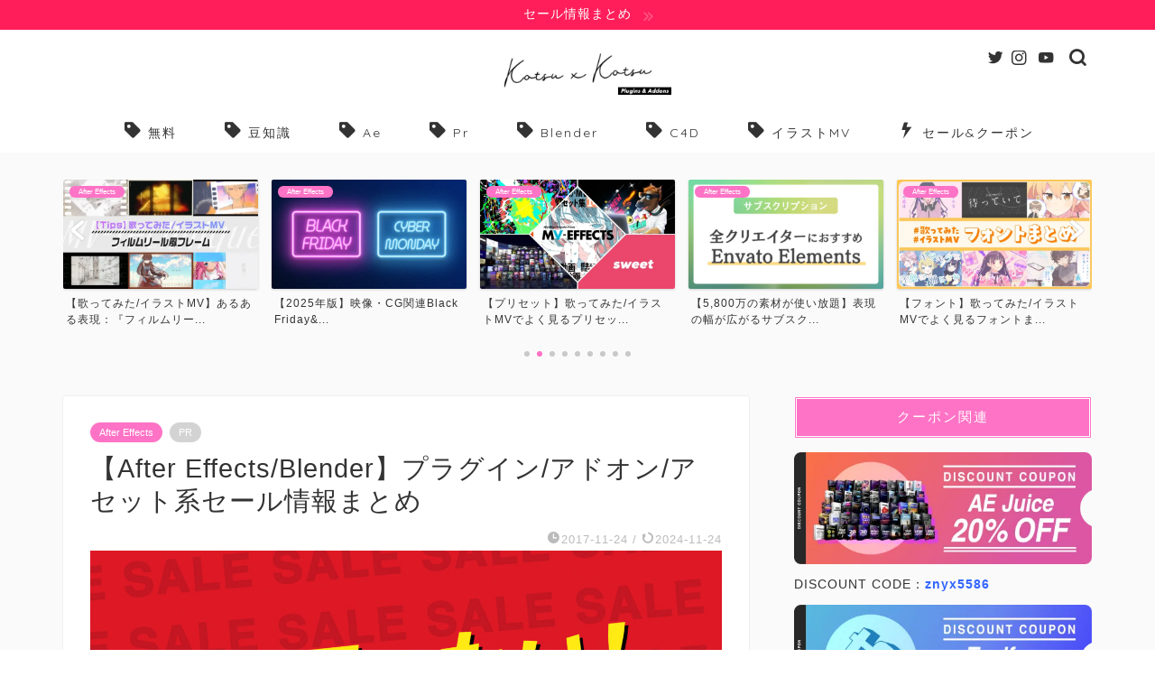

--- FILE ---
content_type: text/html; charset=UTF-8
request_url: https://www.kotsuxkotsu.work/aftereffects-plugin-sale-info/
body_size: 20627
content:
<!DOCTYPE html><html lang="ja"><head prefix="og: http://ogp.me/ns# fb: http://ogp.me/ns/fb# article: http://ogp.me/ns/article#"><meta charset="utf-8"><meta http-equiv="X-UA-Compatible" content="IE=edge"><meta name="viewport" content="width=device-width, initial-scale=1"><meta property="og:type" content="blog"><meta property="og:title" content="【After Effects/Blender】プラグイン/アドオン/アセット系セール情報まとめ｜kotsu x kotsu &#8211; プラグイン&amp;アドオン"><meta property="og:url" content="https://www.kotsuxkotsu.work/aftereffects-plugin-sale-info/"><meta property="og:description" content="こんにちは！まるもりです。 このページでは、現在開催中のAeやBlenderなどのプラグイン、アドオン、アセットのセール"><meta property="og:image" content="https://www.kotsuxkotsu.work/wp-content/uploads/2017/11/thumb_SaleInfo-e1629622804431.jpg"><meta property="og:site_name" content="kotsu x kotsu &#8211; プラグイン&amp;アドオン"><meta property="fb:admins" content=""><meta name="twitter:card" content="summary_large_image"><meta name="twitter:site" content="@maru__mori__"><meta name="description" itemprop="description" content="こんにちは！まるもりです。 このページでは、現在開催中のAeやBlenderなどのプラグイン、アドオン、アセットのセール" ><script data-cfasync="false" id="ao_optimized_gfonts_config">WebFontConfig={google:{families:["Quicksand"] },classes:false, events:false, timeout:1500};</script><link rel="canonical" href="https://www.kotsuxkotsu.work/aftereffects-plugin-sale-info/"><link media="all" href="https://www.kotsuxkotsu.work/wp-content/cache/autoptimize/css/autoptimize_d949305eee3d5d014420869c77471be0.css" rel="stylesheet"><title>【After Effects/Blender】プラグイン/アドオン/アセット系セール情報まとめ | kotsu x kotsu - プラグイン&amp;アドオン</title><meta name="description" content="こんにちは！まるもりです。 このページでは、現在開催中のAeやBlenderなどのプラグイン、アドオン、アセッ" /><meta name="robots" content="max-image-preview:large" /><meta name="google-site-verification" content="pKrNXxa2OE1d8OEHqFC0hNHdpgFs0eouW_ovS6jb8yw" /><link rel="canonical" href="https://www.kotsuxkotsu.work/aftereffects-plugin-sale-info/" /><meta name="generator" content="All in One SEO (AIOSEO) 4.5.1.1" /><meta property="og:locale" content="ja_JP" /><meta property="og:site_name" content="kotsu x kotsu｜コツコツ" /><meta property="og:type" content="article" /><meta property="og:title" content="【After Effects/Blender】プラグイン/アドオン/アセット系セール情報まとめ | kotsu x kotsu - プラグイン&amp;アドオン" /><meta property="og:description" content="こんにちは！まるもりです。 このページでは、現在開催中のAeやBlenderなどのプラグイン、アドオン、アセッ" /><meta property="og:url" content="https://www.kotsuxkotsu.work/aftereffects-plugin-sale-info/" /><meta property="og:image" content="https://www.kotsuxkotsu.work/wp-content/uploads/2017/11/thumb_SaleInfo-e1629622804431.jpg" /><meta property="og:image:secure_url" content="https://www.kotsuxkotsu.work/wp-content/uploads/2017/11/thumb_SaleInfo-e1629622804431.jpg" /><meta property="og:image:width" content="960" /><meta property="og:image:height" content="540" /><meta property="article:published_time" content="2017-11-24T08:08:18+00:00" /><meta property="article:modified_time" content="2024-11-24T06:51:13+00:00" /><meta name="twitter:card" content="summary_large_image" /><meta name="twitter:site" content="@maru__mori__" /><meta name="twitter:title" content="【After Effects/Blender】プラグイン/アドオン/アセット系セール情報まとめ | kotsu x kotsu - プラグイン&amp;アドオン" /><meta name="twitter:description" content="こんにちは！まるもりです。 このページでは、現在開催中のAeやBlenderなどのプラグイン、アドオン、アセッ" /><meta name="twitter:image" content="https://www.kotsuxkotsu.work/wp-content/uploads/2017/11/thumb_SaleInfo-e1629622804431.jpg" /><meta name="google" content="nositelinkssearchbox" /> <script type="application/ld+json" class="aioseo-schema">{"@context":"https:\/\/schema.org","@graph":[{"@type":"Article","@id":"https:\/\/www.kotsuxkotsu.work\/aftereffects-plugin-sale-info\/#article","name":"\u3010After Effects\/Blender\u3011\u30d7\u30e9\u30b0\u30a4\u30f3\/\u30a2\u30c9\u30aa\u30f3\/\u30a2\u30bb\u30c3\u30c8\u7cfb\u30bb\u30fc\u30eb\u60c5\u5831\u307e\u3068\u3081 | kotsu x kotsu - \u30d7\u30e9\u30b0\u30a4\u30f3&\u30a2\u30c9\u30aa\u30f3","headline":"\u3010After Effects\/Blender\u3011\u30d7\u30e9\u30b0\u30a4\u30f3\/\u30a2\u30c9\u30aa\u30f3\/\u30a2\u30bb\u30c3\u30c8\u7cfb\u30bb\u30fc\u30eb\u60c5\u5831\u307e\u3068\u3081","author":{"@id":"https:\/\/www.kotsuxkotsu.work\/author\/hiro\/#author"},"publisher":{"@id":"https:\/\/www.kotsuxkotsu.work\/#person"},"image":{"@type":"ImageObject","url":"https:\/\/www.kotsuxkotsu.work\/wp-content\/uploads\/2017\/11\/thumb_SaleInfo-e1629622804431.jpg","width":960,"height":540,"caption":"thumb_SaleInfo"},"datePublished":"2017-11-24T08:08:18+09:00","dateModified":"2024-11-24T06:51:13+09:00","inLanguage":"ja","mainEntityOfPage":{"@id":"https:\/\/www.kotsuxkotsu.work\/aftereffects-plugin-sale-info\/#webpage"},"isPartOf":{"@id":"https:\/\/www.kotsuxkotsu.work\/aftereffects-plugin-sale-info\/#webpage"},"articleSection":"After Effects, Blender, Cinema 4D, Premiere Pro, \u30bb\u30fc\u30eb, \u30d7\u30e9\u30b0\u30a4\u30f3\/\u30a2\u30c9\u30aa\u30f3\/\u30a2\u30bb\u30c3\u30c8, \u30bb\u30fc\u30eb, \u30d7\u30e9\u30b0\u30a4\u30f3"},{"@type":"BreadcrumbList","@id":"https:\/\/www.kotsuxkotsu.work\/aftereffects-plugin-sale-info\/#breadcrumblist","itemListElement":[{"@type":"ListItem","@id":"https:\/\/www.kotsuxkotsu.work\/#listItem","position":1,"name":"\u5bb6","item":"https:\/\/www.kotsuxkotsu.work\/","nextItem":"https:\/\/www.kotsuxkotsu.work\/aftereffects-plugin-sale-info\/#listItem"},{"@type":"ListItem","@id":"https:\/\/www.kotsuxkotsu.work\/aftereffects-plugin-sale-info\/#listItem","position":2,"name":"\u3010After Effects\/Blender\u3011\u30d7\u30e9\u30b0\u30a4\u30f3\/\u30a2\u30c9\u30aa\u30f3\/\u30a2\u30bb\u30c3\u30c8\u7cfb\u30bb\u30fc\u30eb\u60c5\u5831\u307e\u3068\u3081","previousItem":"https:\/\/www.kotsuxkotsu.work\/#listItem"}]},{"@type":"Person","@id":"https:\/\/www.kotsuxkotsu.work\/#person","name":"\u307e\u308b\u3082\u308a","image":{"@type":"ImageObject","@id":"https:\/\/www.kotsuxkotsu.work\/aftereffects-plugin-sale-info\/#personImage","url":"https:\/\/secure.gravatar.com\/avatar\/4eb632a5e7571a5c0dd69f037e4209a7?s=96&d=mm&r=g","width":96,"height":96,"caption":"\u307e\u308b\u3082\u308a"}},{"@type":"Person","@id":"https:\/\/www.kotsuxkotsu.work\/author\/hiro\/#author","url":"https:\/\/www.kotsuxkotsu.work\/author\/hiro\/","name":"\u307e\u308b\u3082\u308a","image":{"@type":"ImageObject","@id":"https:\/\/www.kotsuxkotsu.work\/aftereffects-plugin-sale-info\/#authorImage","url":"https:\/\/secure.gravatar.com\/avatar\/4eb632a5e7571a5c0dd69f037e4209a7?s=96&d=mm&r=g","width":96,"height":96,"caption":"\u307e\u308b\u3082\u308a"}},{"@type":"WebPage","@id":"https:\/\/www.kotsuxkotsu.work\/aftereffects-plugin-sale-info\/#webpage","url":"https:\/\/www.kotsuxkotsu.work\/aftereffects-plugin-sale-info\/","name":"\u3010After Effects\/Blender\u3011\u30d7\u30e9\u30b0\u30a4\u30f3\/\u30a2\u30c9\u30aa\u30f3\/\u30a2\u30bb\u30c3\u30c8\u7cfb\u30bb\u30fc\u30eb\u60c5\u5831\u307e\u3068\u3081 | kotsu x kotsu - \u30d7\u30e9\u30b0\u30a4\u30f3&\u30a2\u30c9\u30aa\u30f3","description":"\u3053\u3093\u306b\u3061\u306f\uff01\u307e\u308b\u3082\u308a\u3067\u3059\u3002 \u3053\u306e\u30da\u30fc\u30b8\u3067\u306f\u3001\u73fe\u5728\u958b\u50ac\u4e2d\u306eAe\u3084Blender\u306a\u3069\u306e\u30d7\u30e9\u30b0\u30a4\u30f3\u3001\u30a2\u30c9\u30aa\u30f3\u3001\u30a2\u30bb\u30c3","inLanguage":"ja","isPartOf":{"@id":"https:\/\/www.kotsuxkotsu.work\/#website"},"breadcrumb":{"@id":"https:\/\/www.kotsuxkotsu.work\/aftereffects-plugin-sale-info\/#breadcrumblist"},"author":{"@id":"https:\/\/www.kotsuxkotsu.work\/author\/hiro\/#author"},"creator":{"@id":"https:\/\/www.kotsuxkotsu.work\/author\/hiro\/#author"},"image":{"@type":"ImageObject","url":"https:\/\/www.kotsuxkotsu.work\/wp-content\/uploads\/2017\/11\/thumb_SaleInfo-e1629622804431.jpg","@id":"https:\/\/www.kotsuxkotsu.work\/aftereffects-plugin-sale-info\/#mainImage","width":960,"height":540,"caption":"thumb_SaleInfo"},"primaryImageOfPage":{"@id":"https:\/\/www.kotsuxkotsu.work\/aftereffects-plugin-sale-info\/#mainImage"},"datePublished":"2017-11-24T08:08:18+09:00","dateModified":"2024-11-24T06:51:13+09:00"},{"@type":"WebSite","@id":"https:\/\/www.kotsuxkotsu.work\/#website","url":"https:\/\/www.kotsuxkotsu.work\/","name":"kotsu x kotsu - \u30d7\u30e9\u30b0\u30a4\u30f3&\u30a2\u30c9\u30aa\u30f3","description":"After Effects\u3001Blender\u7b49\u306b\u5f79\u7acb\u3064\u30d7\u30e9\u30b0\u30a4\u30f3\u3084\u30a2\u30c9\u30aa\u30f3\u3092\u7d39\u4ecb\u3059\u308b\u30d6\u30ed\u30b0\u3002","inLanguage":"ja","publisher":{"@id":"https:\/\/www.kotsuxkotsu.work\/#person"}}]}</script> <link rel='dns-prefetch' href='//webfonts.xserver.jp' /><link rel='dns-prefetch' href='//ajax.googleapis.com' /><link rel='dns-prefetch' href='//cdnjs.cloudflare.com' /><link rel='dns-prefetch' href='//www.googletagmanager.com' /><link rel='dns-prefetch' href='//pagead2.googlesyndication.com' /><link href='https://fonts.gstatic.com' crossorigin='anonymous' rel='preconnect' /><link href='https://ajax.googleapis.com' rel='preconnect' /><link href='https://fonts.googleapis.com' rel='preconnect' /><link rel="alternate" type="application/rss+xml" title="kotsu x kotsu - プラグイン&amp;アドオン &raquo; フィード" href="https://www.kotsuxkotsu.work/feed/" /><link rel="alternate" type="application/rss+xml" title="kotsu x kotsu - プラグイン&amp;アドオン &raquo; コメントフィード" href="https://www.kotsuxkotsu.work/comments/feed/" /><link rel="alternate" type="application/rss+xml" title="kotsu x kotsu - プラグイン&amp;アドオン &raquo; 【After Effects/Blender】プラグイン/アドオン/アセット系セール情報まとめ のコメントのフィード" href="https://www.kotsuxkotsu.work/aftereffects-plugin-sale-info/feed/" /><link rel='stylesheet' id='swiper-style-css' href='https://cdnjs.cloudflare.com/ajax/libs/Swiper/4.0.7/css/swiper.min.css?ver=6.5.7' type='text/css' media='all' /> <script type="text/javascript" src="https://ajax.googleapis.com/ajax/libs/jquery/1.12.4/jquery.min.js?ver=6.5.7" id="jquery-js"></script> <script type="text/javascript" src="//webfonts.xserver.jp/js/xserverv3.js?fadein=0&amp;ver=2.0.5" id="typesquare_std-js"></script> <script type="application/json" id="wpp-json">{"sampling_active":0,"sampling_rate":100,"ajax_url":"https:\/\/www.kotsuxkotsu.work\/wp-json\/wordpress-popular-posts\/v1\/popular-posts","api_url":"https:\/\/www.kotsuxkotsu.work\/wp-json\/wordpress-popular-posts","ID":70,"token":"0c991ce5c3","lang":0,"debug":0}</script>  <script type="text/javascript" src="https://www.googletagmanager.com/gtag/js?id=UA-50841502-5" id="google_gtagjs-js" async></script> <script type="text/javascript" id="google_gtagjs-js-after">window.dataLayer = window.dataLayer || [];function gtag(){dataLayer.push(arguments);}
gtag('set', 'linker', {"domains":["www.kotsuxkotsu.work"]} );
gtag("js", new Date());
gtag("set", "developer_id.dZTNiMT", true);
gtag("config", "UA-50841502-5", {"anonymize_ip":true});
gtag("config", "G-2Y8PJBDFDW");</script>  <script type="text/javascript" src="//cdnjs.cloudflare.com/ajax/libs/jquery-easing/1.4.1/jquery.easing.min.js?ver=6.5.7" id="jquery-easing-js"></script> <link rel="https://api.w.org/" href="https://www.kotsuxkotsu.work/wp-json/" /><link rel="alternate" type="application/json" href="https://www.kotsuxkotsu.work/wp-json/wp/v2/posts/70" /><link rel='shortlink' href='https://www.kotsuxkotsu.work/?p=70' /><link rel="alternate" type="application/json+oembed" href="https://www.kotsuxkotsu.work/wp-json/oembed/1.0/embed?url=https%3A%2F%2Fwww.kotsuxkotsu.work%2Faftereffects-plugin-sale-info%2F" /><link rel="alternate" type="text/xml+oembed" href="https://www.kotsuxkotsu.work/wp-json/oembed/1.0/embed?url=https%3A%2F%2Fwww.kotsuxkotsu.work%2Faftereffects-plugin-sale-info%2F&#038;format=xml" />  <script type="text/javascript">jQuery(function () {

		var mobileOnly = false;
		
		if (mobileOnly) {
			return;
		}

		jQuery.fn.getTitle = function () { // Copy the title of every IMG tag and add it to its parent A so that fancybox can show titles
			var arr = jQuery("a[data-fancybox]");jQuery.each(arr, function() {var title = jQuery(this).children("img").attr("title") || '';var figCaptionHtml = jQuery(this).next("figcaption").html() || '';var processedCaption = figCaptionHtml;if (figCaptionHtml.length && typeof DOMPurify === 'function') {processedCaption = DOMPurify.sanitize(figCaptionHtml, {USE_PROFILES: {html: true}});} else if (figCaptionHtml.length) {processedCaption = jQuery("<div>").text(figCaptionHtml).html();}var newTitle = title;if (processedCaption.length) {newTitle = title.length ? title + " " + processedCaption : processedCaption;}if (newTitle.length) {jQuery(this).attr("title", newTitle);}});		}

		// Supported file extensions

				var thumbnails = jQuery("a:has(img)").not(".nolightbox").not('.envira-gallery-link').not('.ngg-simplelightbox').filter(function () {
			return /\.(jpe?g|png|gif|mp4|webp|bmp|pdf)(\?[^/]*)*$/i.test(jQuery(this).attr('href'))
		});
		

		// Add data-type iframe for links that are not images or videos.
		var iframeLinks = jQuery('.fancyboxforwp').filter(function () {
			return !/\.(jpe?g|png|gif|mp4|webp|bmp|pdf)(\?[^/]*)*$/i.test(jQuery(this).attr('href'))
		}).filter(function () {
			return !/vimeo|youtube/i.test(jQuery(this).attr('href'))
		});
		iframeLinks.attr({"data-type": "iframe"}).getTitle();

				// Gallery All
		thumbnails.addClass("fancyboxforwp").attr("data-fancybox", "gallery").getTitle();
		iframeLinks.attr({"data-fancybox": "gallery"}).getTitle();

		// Gallery type NONE
		
		// Call fancybox and apply it on any link with a rel atribute that starts with "fancybox", with the options set on the admin panel
		jQuery("a.fancyboxforwp").fancyboxforwp({
			loop: false,
			smallBtn: true,
			zoomOpacity: "auto",
			animationEffect: "fade",
			animationDuration: 500,
			transitionEffect: "fade",
			transitionDuration: "300",
			overlayShow: true,
			overlayOpacity: "0.3",
			titleShow: true,
			titlePosition: "inside",
			keyboard: true,
			showCloseButton: true,
			arrows: true,
			clickContent:false,
			clickSlide: "close",
			mobile: {
				clickContent: function (current, event) {
					return current.type === "image" ? "toggleControls" : false;
				},
				clickSlide: function (current, event) {
					return current.type === "image" ? "close" : "close";
				},
			},
			wheel: false,
			toolbar: true,
			preventCaptionOverlap: true,
			onInit: function() { },			onDeactivate
	: function() { },		beforeClose: function() { },			afterShow: function(instance) { jQuery( ".fancybox-image" ).on("click", function( ){ ( instance.isScaledDown() ) ? instance.scaleToActual() : instance.scaleToFit() }) },				afterClose: function() { },					caption : function( instance, item ) {var title = "";if("undefined" != typeof jQuery(this).context ){var title = jQuery(this).context.title;} else { var title = ("undefined" != typeof jQuery(this).attr("title")) ? jQuery(this).attr("title") : false;}var caption = jQuery(this).data('caption') || '';if ( item.type === 'image' && title.length ) {caption = (caption.length ? caption + '<br />' : '') + '<p class="caption-title">'+jQuery("<div>").text(title).html()+'</p>' ;}if (typeof DOMPurify === "function" && caption.length) { return DOMPurify.sanitize(caption, {USE_PROFILES: {html: true}}); } else { return jQuery("<div>").text(caption).html(); }},
		afterLoad : function( instance, current ) {var captionContent = current.opts.caption || '';var sanitizedCaptionString = '';if (typeof DOMPurify === 'function' && captionContent.length) {sanitizedCaptionString = DOMPurify.sanitize(captionContent, {USE_PROFILES: {html: true}});} else if (captionContent.length) { sanitizedCaptionString = jQuery("<div>").text(captionContent).html();}if (sanitizedCaptionString.length) { current.$content.append(jQuery('<div class=\"fancybox-custom-caption inside-caption\" style=\" position: absolute;left:0;right:0;color:#000;margin:0 auto;bottom:0;text-align:center;background-color:#FFFFFF \"></div>').html(sanitizedCaptionString)); }},
			})
		;

			})</script> <meta name="generator" content="Site Kit by Google 1.114.0" /><meta name="google-adsense-platform-account" content="ca-host-pub-2644536267352236"><meta name="google-adsense-platform-domain" content="sitekit.withgoogle.com">  <script type="text/javascript" async="async" src="https://pagead2.googlesyndication.com/pagead/js/adsbygoogle.js?client=ca-pub-4158114713307653&amp;host=ca-host-pub-2644536267352236" crossorigin="anonymous"></script> <link rel="icon" href="https://www.kotsuxkotsu.work/wp-content/uploads/2023/01/cropped-favicon-32x32.webp" sizes="32x32" /><link rel="icon" href="https://www.kotsuxkotsu.work/wp-content/uploads/2023/01/cropped-favicon-192x192.webp" sizes="192x192" /><link rel="apple-touch-icon" href="https://www.kotsuxkotsu.work/wp-content/uploads/2023/01/cropped-favicon-180x180.webp" /><meta name="msapplication-TileImage" content="https://www.kotsuxkotsu.work/wp-content/uploads/2023/01/cropped-favicon-270x270.webp" /> <noscript><style id="rocket-lazyload-nojs-css">.rll-youtube-player, [data-lazy-src]{display:none !important;}</style></noscript><script data-cfasync="false" id="ao_optimized_gfonts_webfontloader">(function() {var wf = document.createElement('script');wf.src='https://ajax.googleapis.com/ajax/libs/webfont/1/webfont.js';wf.type='text/javascript';wf.async='true';var s=document.getElementsByTagName('script')[0];s.parentNode.insertBefore(wf, s);})();</script></head><body data-rsssl=1 class="post-template-default single single-post postid-70 single-format-standard" id="nofont-style"><div id="wrapper"><div id="scroll-content" class="animate"><div class="cps-info-bar animate"> <a href="https://www.kotsuxkotsu.work/sale-discount-related-article-summary/"><span>セール情報まとめ</span></a></div><div id="header-box" class="tn_on header-box animate"><div id="header" class="header-type2 header animate"><div id="site-info" class="ef"> <span class="tn-logo-size"><a href='https://www.kotsuxkotsu.work/' title='kotsu x kotsu &#8211; プラグイン&amp;アドオン' rel='home'><img src="data:image/svg+xml,%3Csvg%20xmlns='http://www.w3.org/2000/svg'%20viewBox='0%200%200%200'%3E%3C/svg%3E" alt='kotsu x kotsu - プラグイン&アドオン' data-lazy-src="https://www.kotsuxkotsu.work/wp-content/uploads/2023/04/SiteLogo_kotsuxkotsu.webp"><noscript><img src='https://www.kotsuxkotsu.work/wp-content/uploads/2023/04/SiteLogo_kotsuxkotsu.webp' alt='kotsu x kotsu - プラグイン&アドオン'></noscript></a></span></div><div id="headmenu"> <span class="headsns tn_sns_on"> <span class="twitter"><a href="https://twitter.com/maru__mori__"><i class="jic-type jin-ifont-twitter" aria-hidden="true"></i></a></span> <span class="instagram"> <a href="https://www.instagram.com/maru__mori__/"><i class="jic-type jin-ifont-instagram" aria-hidden="true"></i></a> </span> <span class="youtube"> <a href="https://www.youtube.com/@maru__mori__"><i class="jic-type jin-ifont-youtube" aria-hidden="true"></i></a> </span> </span> <span class="headsearch tn_search_on"><form class="search-box" role="search" method="get" id="searchform" action="https://www.kotsuxkotsu.work/"> <input type="search" placeholder="" class="text search-text" value="" name="s" id="s"> <input type="submit" id="searchsubmit" value="&#xe931;"></form> </span></div></div></div><div id="nav-container" class="header-style4-animate animate"><div id="drawernav" class="ef"><nav class="fixed-content"><ul class="menu-box"><li class="menu-item menu-item-type-custom menu-item-object-custom menu-item-15345"><a href="https://www.kotsuxkotsu.work/category/%e7%84%a1%e6%96%99/"><span style="color:; font-size:16px;" class="jic-sc jin-code-icon-tag"><i class="jic jin-ifont-tag"></i></span>無料</a></li><li class="menu-item menu-item-type-custom menu-item-object-custom menu-item-15487"><a href="https://www.kotsuxkotsu.work/category/technique-tips/"><span style="color:; font-size:16px;" class="jic-sc jin-code-icon-tag"><i class="jic jin-ifont-tag"></i></span>豆知識</a></li><li class="menu-item menu-item-type-custom menu-item-object-custom menu-item-15350"><a href="https://www.kotsuxkotsu.work/category/after-effects/"><span style="color:; font-size:16px;" class="jic-sc jin-code-icon-tag"><i class="jic jin-ifont-tag"></i></span>Ae</a></li><li class="menu-item menu-item-type-custom menu-item-object-custom menu-item-15541"><a href="https://www.kotsuxkotsu.work/category/premiere-pro/"><span style="color:; font-size:16px;" class="jic-sc jin-code-icon-tag"><i class="jic jin-ifont-tag"></i></span>Pr</a></li><li class="menu-item menu-item-type-custom menu-item-object-custom menu-item-15351"><a href="https://www.kotsuxkotsu.work/category/blender/"><span style="color:; font-size:16px;" class="jic-sc jin-code-icon-tag"><i class="jic jin-ifont-tag"></i></span>Blender</a></li><li class="menu-item menu-item-type-custom menu-item-object-custom menu-item-15352"><a href="https://www.kotsuxkotsu.work/category/cinema-4d/"><span style="color:; font-size:16px;" class="jic-sc jin-code-icon-tag"><i class="jic jin-ifont-tag"></i></span>C4D</a></li><li class="menu-item menu-item-type-custom menu-item-object-custom menu-item-16624"><a href="https://www.kotsuxkotsu.work/category/illust-mv/"><span style="color:; font-size:16px;" class="jic-sc jin-code-icon-tag"><i class="jic jin-ifont-tag"></i></span>イラストMV</a></li><li class="menu-item menu-item-type-custom menu-item-object-custom menu-item-16271"><a href="https://www.kotsuxkotsu.work/sale-discount-related-article-summary/"><span style="color:; font-size:16px;" class="jic-sc jin-code-icon-inazuma"><i class="jic jin-ifont-inazuma"></i></span>セール&#038;クーポン</a></li></ul></nav></div></div><div class="clearfix"></div><div class="pickup-contents-box-post-type animate"><div class="swiper-container"><ul class="pickup-contents swiper-wrapper"><li class="swiper-slide"> <a href="https://www.kotsuxkotsu.work/aftereffects-essential-plugin/" target=""><div class="pickup-image"> <img src="data:image/svg+xml,%3Csvg%20xmlns='http://www.w3.org/2000/svg'%20viewBox='0%200%20216%20121'%3E%3C/svg%3E" alt="AEで絶対に持っておきたいプラグインまとめ" width="216" height="121" data-lazy-src="https://www.kotsuxkotsu.work/wp-content/uploads/2021/09/AEで絶対に持っておきたいプラグインまとめ-e1630765343512-640x360.jpg" /><noscript><img src="https://www.kotsuxkotsu.work/wp-content/uploads/2021/09/AEで絶対に持っておきたいプラグインまとめ-e1630765343512-640x360.jpg" alt="AEで絶対に持っておきたいプラグインまとめ" width="216" height="121" /></noscript> <span class="cps-post-cat pickup-cat category-after-effects" style="background-color:!important;" itemprop="keywords">After Effects</span></div><div class="pickup-title">【2025年版】After Effectsで絶対に持って...</div> </a></li><li class="swiper-slide"> <a href="https://www.kotsuxkotsu.work/mv-tips-filmreel-frame/" target=""><div class="pickup-image"> <img src="data:image/svg+xml,%3Csvg%20xmlns='http://www.w3.org/2000/svg'%20viewBox='0%200%20216%20121'%3E%3C/svg%3E" alt="サムネイル_フィルムリール風フレーム" width="216" height="121" data-lazy-src="https://www.kotsuxkotsu.work/wp-content/uploads/2025/07/サムネイル_フィルムリール風フレーム-640x360.webp" /><noscript><img src="https://www.kotsuxkotsu.work/wp-content/uploads/2025/07/サムネイル_フィルムリール風フレーム-640x360.webp" alt="サムネイル_フィルムリール風フレーム" width="216" height="121" /></noscript> <span class="cps-post-cat pickup-cat category-after-effects" style="background-color:!important;" itemprop="keywords">After Effects</span></div><div class="pickup-title">【歌ってみた/イラストMV】あるある表現：『フィルムリー...</div> </a></li><li class="swiper-slide"> <a href="https://www.kotsuxkotsu.work/sale-black-friday-cyber-monday/" target=""><div class="pickup-image"> <img src="data:image/svg+xml,%3Csvg%20xmlns='http://www.w3.org/2000/svg'%20viewBox='0%200%20216%20121'%3E%3C/svg%3E" alt="BlackFriday_CyberMonday_thumbnail" width="216" height="121" data-lazy-src="https://www.kotsuxkotsu.work/wp-content/uploads/2024/11/BlackFriday_CyberMonday_thumbnail-640x360.webp" /><noscript><img src="https://www.kotsuxkotsu.work/wp-content/uploads/2024/11/BlackFriday_CyberMonday_thumbnail-640x360.webp" alt="BlackFriday_CyberMonday_thumbnail" width="216" height="121" /></noscript> <span class="cps-post-cat pickup-cat category-after-effects" style="background-color:!important;" itemprop="keywords">After Effects</span></div><div class="pickup-title">【2025年版】映像・CG関連Black Friday&...</div> </a></li><li class="swiper-slide"> <a href="https://www.kotsuxkotsu.work/illustmv-presets-plugins/" target=""><div class="pickup-image"> <img src="data:image/svg+xml,%3Csvg%20xmlns='http://www.w3.org/2000/svg'%20viewBox='0%200%20216%20121'%3E%3C/svg%3E" alt="illustmv_plugin-presets" width="216" height="121" data-lazy-src="https://www.kotsuxkotsu.work/wp-content/uploads/2023/05/illustmv_plugin-presets-640x360.webp" /><noscript><img src="https://www.kotsuxkotsu.work/wp-content/uploads/2023/05/illustmv_plugin-presets-640x360.webp" alt="illustmv_plugin-presets" width="216" height="121" /></noscript> <span class="cps-post-cat pickup-cat category-after-effects" style="background-color:!important;" itemprop="keywords">After Effects</span></div><div class="pickup-title">【プリセット】歌ってみた/イラストMVでよく見るプリセッ...</div> </a></li><li class="swiper-slide"> <a href="https://www.kotsuxkotsu.work/envato-elements/" target=""><div class="pickup-image"> <img src="data:image/svg+xml,%3Csvg%20xmlns='http://www.w3.org/2000/svg'%20viewBox='0%200%20216%20121'%3E%3C/svg%3E" alt="【知っておきたい】EnvatoElements" width="216" height="121" data-lazy-src="https://www.kotsuxkotsu.work/wp-content/uploads/2020/09/【知っておきたい】EnvatoElements-e1631354783753-640x360.jpg" /><noscript><img src="https://www.kotsuxkotsu.work/wp-content/uploads/2020/09/【知っておきたい】EnvatoElements-e1631354783753-640x360.jpg" alt="【知っておきたい】EnvatoElements" width="216" height="121" /></noscript> <span class="cps-post-cat pickup-cat category-after-effects" style="background-color:!important;" itemprop="keywords">After Effects</span></div><div class="pickup-title">【5,800万の素材が使い放題】表現の幅が広がるサブスク...</div> </a></li><li class="swiper-slide"> <a href="https://www.kotsuxkotsu.work/font-for-lyricvideo-illustmv/" target=""><div class="pickup-image"> <img src="data:image/svg+xml,%3Csvg%20xmlns='http://www.w3.org/2000/svg'%20viewBox='0%200%20216%20121'%3E%3C/svg%3E" alt="歌ってみた_フォントまとめ" width="216" height="121" data-lazy-src="https://www.kotsuxkotsu.work/wp-content/uploads/2023/02/歌ってみた_フォントまとめ-640x360.webp" /><noscript><img src="https://www.kotsuxkotsu.work/wp-content/uploads/2023/02/歌ってみた_フォントまとめ-640x360.webp" alt="歌ってみた_フォントまとめ" width="216" height="121" /></noscript> <span class="cps-post-cat pickup-cat category-after-effects" style="background-color:!important;" itemprop="keywords">After Effects</span></div><div class="pickup-title">【フォント】歌ってみた/イラストMVでよく見るフォントま...</div> </a></li><li class="swiper-slide"> <a href="https://www.kotsuxkotsu.work/mv-analysis-asunoyozora-shokaihan/" target=""><div class="pickup-image"> <img src="data:image/svg+xml,%3Csvg%20xmlns='http://www.w3.org/2000/svg'%20viewBox='0%200%20216%20121'%3E%3C/svg%3E" alt="サムネイル_アスノヨゾラ" width="216" height="121" data-lazy-src="https://www.kotsuxkotsu.work/wp-content/uploads/2022/11/サムネイル_アスノヨゾラ-640x360.webp" /><noscript><img src="https://www.kotsuxkotsu.work/wp-content/uploads/2022/11/サムネイル_アスノヨゾラ-640x360.webp" alt="サムネイル_アスノヨゾラ" width="216" height="121" /></noscript> <span class="cps-post-cat pickup-cat category-after-effects" style="background-color:!important;" itemprop="keywords">After Effects</span></div><div class="pickup-title">【MV分析】アスノヨゾラ哨戒班で使われているテクニック・...</div> </a></li><li class="swiper-slide"> <a href="https://www.kotsuxkotsu.work/4-effective-plugin-assets/" target=""><div class="pickup-image"> <img src="data:image/svg+xml,%3Csvg%20xmlns='http://www.w3.org/2000/svg'%20viewBox='0%200%20216%20121'%3E%3C/svg%3E" alt="サムネイル_3万円以下で揃える" width="216" height="121" data-lazy-src="https://www.kotsuxkotsu.work/wp-content/uploads/2022/12/サムネイル_3万円以下で揃える-640x360.webp" /><noscript><img src="https://www.kotsuxkotsu.work/wp-content/uploads/2022/12/サムネイル_3万円以下で揃える-640x360.webp" alt="サムネイル_3万円以下で揃える" width="216" height="121" /></noscript> <span class="cps-post-cat pickup-cat category-after-effects" style="background-color:!important;" itemprop="keywords">After Effects</span></div><div class="pickup-title">【映像製作をスムーズに】3万円以下で揃える4つのプラグイ...</div> </a></li><li class="swiper-slide"> <a href="https://www.kotsuxkotsu.work/ae-technique-illustmv-lyricvideo/" target=""><div class="pickup-image"> <img src="data:image/svg+xml,%3Csvg%20xmlns='http://www.w3.org/2000/svg'%20viewBox='0%200%20216%20121'%3E%3C/svg%3E" alt="サムネイル_リリックビデオイラストMVでよく使うテクニック" width="216" height="121" data-lazy-src="https://www.kotsuxkotsu.work/wp-content/uploads/2022/12/サムネイル_リリックビデオイラストMVでよく使うテクニック-640x360.webp" /><noscript><img src="https://www.kotsuxkotsu.work/wp-content/uploads/2022/12/サムネイル_リリックビデオイラストMVでよく使うテクニック-640x360.webp" alt="サムネイル_リリックビデオイラストMVでよく使うテクニック" width="216" height="121" /></noscript> <span class="cps-post-cat pickup-cat category-after-effects" style="background-color:!important;" itemprop="keywords">After Effects</span></div><div class="pickup-title">【知っておきたい】歌ってみた/イラストMV/リリックビデ...</div> </a></li></ul><div class="swiper-pagination"></div><div class="swiper-button-prev"></div><div class="swiper-button-next"></div></div></div><div id="contents"><main id="main-contents" class="main-contents article_style1 animate" itemprop="mainContentOfPage"><section class="cps-post-box hentry"><article class="cps-post"><header class="cps-post-header"> <span class="cps-post-cat category-after-effects" itemprop="keywords"><a href="https://www.kotsuxkotsu.work/category/after-effects/" style="background-color:!important;">After Effects</a></span> <span class="cps-post-cat a--labeling-small-act d--labeling-act-solid"><span>PR</span></span><h1 class="cps-post-title entry-title" itemprop="headline">【After Effects/Blender】プラグイン/アドオン/アセット系セール情報まとめ</h1><div class="cps-post-meta vcard"> <span class="writer fn" itemprop="author" itemscope itemtype="https://schema.org/Person"><span itemprop="name">まるもり</span></span> <span class="cps-post-date-box"> <span class="cps-post-date"><i class="jic jin-ifont-watch" aria-hidden="true"></i>&nbsp;<time class="entry-date date published" datetime="2017-11-24T17:08:18+09:00">2017-11-24</time></span> <span class="timeslash"> /</span> <time class="entry-date date updated" datetime="2024-11-24T15:51:13+09:00"><span class="cps-post-date"><i class="jic jin-ifont-reload" aria-hidden="true"></i>&nbsp;2024-11-24</span></time> </span></div></header><div class="cps-post-thumb" itemscope itemtype="https://schema.org/ImageObject"> <img src="data:image/svg+xml,%3Csvg%20xmlns='http://www.w3.org/2000/svg'%20viewBox='0%200%20700%20393'%3E%3C/svg%3E" class="attachment-large_size size-large_size wp-post-image" alt="" width ="700" height ="393" decoding="async" fetchpriority="high" data-lazy-srcset="https://www.kotsuxkotsu.work/wp-content/uploads/2017/11/thumb_SaleInfo-1280x720.jpg 1280w, https://www.kotsuxkotsu.work/wp-content/uploads/2017/11/thumb_SaleInfo-e1629622804431-300x169.jpg 300w, https://www.kotsuxkotsu.work/wp-content/uploads/2017/11/thumb_SaleInfo-e1629622804431-150x84.jpg 150w, https://www.kotsuxkotsu.work/wp-content/uploads/2017/11/thumb_SaleInfo-e1629622804431-320x180.jpg 320w, https://www.kotsuxkotsu.work/wp-content/uploads/2017/11/thumb_SaleInfo-e1629622804431-640x360.jpg 640w, https://www.kotsuxkotsu.work/wp-content/uploads/2017/11/thumb_SaleInfo-1024x576.jpg 1024w, https://www.kotsuxkotsu.work/wp-content/uploads/2017/11/thumb_SaleInfo-1536x864.jpg 1536w, https://www.kotsuxkotsu.work/wp-content/uploads/2017/11/thumb_SaleInfo-e1629622804431.jpg 960w, https://www.kotsuxkotsu.work/wp-content/uploads/2017/11/thumb_SaleInfo-1280x720.jpg 856w" data-lazy-sizes="(max-width: 1280px) 100vw, 1280px" data-lazy-src="https://www.kotsuxkotsu.work/wp-content/uploads/2017/11/thumb_SaleInfo-1280x720.jpg" /><noscript><img src="https://www.kotsuxkotsu.work/wp-content/uploads/2017/11/thumb_SaleInfo-1280x720.jpg" class="attachment-large_size size-large_size wp-post-image" alt="" width ="700" height ="393" decoding="async" fetchpriority="high" srcset="https://www.kotsuxkotsu.work/wp-content/uploads/2017/11/thumb_SaleInfo-1280x720.jpg 1280w, https://www.kotsuxkotsu.work/wp-content/uploads/2017/11/thumb_SaleInfo-e1629622804431-300x169.jpg 300w, https://www.kotsuxkotsu.work/wp-content/uploads/2017/11/thumb_SaleInfo-e1629622804431-150x84.jpg 150w, https://www.kotsuxkotsu.work/wp-content/uploads/2017/11/thumb_SaleInfo-e1629622804431-320x180.jpg 320w, https://www.kotsuxkotsu.work/wp-content/uploads/2017/11/thumb_SaleInfo-e1629622804431-640x360.jpg 640w, https://www.kotsuxkotsu.work/wp-content/uploads/2017/11/thumb_SaleInfo-1024x576.jpg 1024w, https://www.kotsuxkotsu.work/wp-content/uploads/2017/11/thumb_SaleInfo-1536x864.jpg 1536w, https://www.kotsuxkotsu.work/wp-content/uploads/2017/11/thumb_SaleInfo-e1629622804431.jpg 960w, https://www.kotsuxkotsu.work/wp-content/uploads/2017/11/thumb_SaleInfo-1280x720.jpg 856w" sizes="(max-width: 1280px) 100vw, 1280px" /></noscript></div><div class="share-top sns-design-type01"><div class="sns-top"><ol><li class="twitter"><a href="https://twitter.com/share?url=https%3A%2F%2Fwww.kotsuxkotsu.work%2Faftereffects-plugin-sale-info%2F&text=%E3%80%90After+Effects%2FBlender%E3%80%91%E3%83%97%E3%83%A9%E3%82%B0%E3%82%A4%E3%83%B3%2F%E3%82%A2%E3%83%89%E3%82%AA%E3%83%B3%2F%E3%82%A2%E3%82%BB%E3%83%83%E3%83%88%E7%B3%BB%E3%82%BB%E3%83%BC%E3%83%AB%E6%83%85%E5%A0%B1%E3%81%BE%E3%81%A8%E3%82%81 - kotsu x kotsu - プラグイン&amp;アドオン&via=maru__mori__&related=maru__mori__"><i class="jic jin-ifont-twitter"></i></a></li><li class="facebook"> <a href="https://www.facebook.com/sharer.php?src=bm&u=https%3A%2F%2Fwww.kotsuxkotsu.work%2Faftereffects-plugin-sale-info%2F&t=%E3%80%90After+Effects%2FBlender%E3%80%91%E3%83%97%E3%83%A9%E3%82%B0%E3%82%A4%E3%83%B3%2F%E3%82%A2%E3%83%89%E3%82%AA%E3%83%B3%2F%E3%82%A2%E3%82%BB%E3%83%83%E3%83%88%E7%B3%BB%E3%82%BB%E3%83%BC%E3%83%AB%E6%83%85%E5%A0%B1%E3%81%BE%E3%81%A8%E3%82%81 - kotsu x kotsu - プラグイン&amp;アドオン" onclick="javascript:window.open(this.href, '', 'menubar=no,toolbar=no,resizable=yes,scrollbars=yes,height=300,width=600');return false;"><i class="jic jin-ifont-facebook-t" aria-hidden="true"></i></a></li><li class="hatebu"> <a href="https://b.hatena.ne.jp/add?mode=confirm&url=https%3A%2F%2Fwww.kotsuxkotsu.work%2Faftereffects-plugin-sale-info%2F" onclick="javascript:window.open(this.href, '', 'menubar=no,toolbar=no,resizable=yes,scrollbars=yes,height=400,width=510');return false;" ><i class="font-hatena"></i></a></li><li class="pocket"> <a href="https://getpocket.com/edit?url=https%3A%2F%2Fwww.kotsuxkotsu.work%2Faftereffects-plugin-sale-info%2F&title=%E3%80%90After+Effects%2FBlender%E3%80%91%E3%83%97%E3%83%A9%E3%82%B0%E3%82%A4%E3%83%B3%2F%E3%82%A2%E3%83%89%E3%82%AA%E3%83%B3%2F%E3%82%A2%E3%82%BB%E3%83%83%E3%83%88%E7%B3%BB%E3%82%BB%E3%83%BC%E3%83%AB%E6%83%85%E5%A0%B1%E3%81%BE%E3%81%A8%E3%82%81 - kotsu x kotsu - プラグイン&amp;アドオン"><i class="jic jin-ifont-pocket" aria-hidden="true"></i></a></li><li class="line"> <a href="https://line.me/R/msg/text/?https%3A%2F%2Fwww.kotsuxkotsu.work%2Faftereffects-plugin-sale-info%2F"><i class="jic jin-ifont-line" aria-hidden="true"></i></a></li></ol></div></div><div class="clearfix"></div><div class="c--labeling-act d--labeling-act-solid"><span class="a--labeling-act">記事内に商品プロモーションを含む場合があります</span></div><div class="cps-post-main-box"><div class="cps-post-main    h2-style01 h3-style03 h4-style04 entry-content  " itemprop="articleBody"><div class="clearfix"></div><p>こんにちは！まるもりです。</p><p>このページでは、現在開催中のAeやBlenderなどのプラグイン、アドオン、アセットのセール情報や、過去に行われたセールをまとめています。</p><div class="balloon-box balloon-left balloon-gray balloon-bg-none clearfix"><div class="balloon-icon maru"><img decoding="async" src="data:image/svg+xml,%3Csvg%20xmlns='http://www.w3.org/2000/svg'%20viewBox='0%200%2080%2080'%3E%3C/svg%3E" alt="まるもり" width="80" height="80" data-lazy-src="https://www.kotsuxkotsu.work/wp-content/uploads/2022/08/Icon_Blog.webp"><noscript><img decoding="async" src="https://www.kotsuxkotsu.work/wp-content/uploads/2022/08/Icon_Blog.webp" alt="まるもり" width="80" height="80"></noscript></div><div class="icon-name">まるもり</div><div class="balloon-serif"><div class="balloon-content">普段と比べて<span style="color: #ff0000;"><strong>半額</strong><strong>近く</strong></span>なることも珍しくないので、気になる製品がある人はぜひセールを利用してみてください！</div></div></div><div id="toc_container" class="no_bullets"><p class="toc_title">Contents</p><ul class="toc_list"><li><a href="#2024">2024年</a><ul><li><a href="#Summer_Sale_2024Blender_Market">Summer Sale 2024（Blender Market）</a></li><li><a href="#Summer_Sale_2024_Week4aescripts_aeplugins">Summer Sale 2024 Week4（aescripts + aeplugins）</a></li><li><a href="#Summer_Sale_2024_Week3aescripts_aeplugins">Summer Sale 2024 Week3（aescripts + aeplugins）</a></li><li><a href="#Summer_Sale_2024_Week2aescripts_aeplugins">Summer Sale 2024 Week2（aescripts + aeplugins）</a></li><li><a href="#Spring_Sale_2024Blender_Market">Spring Sale 2024（Blender Market）</a></li><li><a href="#Summer_Sale_2024_Week1aescripts_aeplugins">Summer Sale 2024 Week1（aescripts + aeplugins）</a></li><li><a href="#_2024Flashback_Japan">春のクリエイティブ応援セール 2024（Flashback Japan）</a></li><li><a href="#End_Of_Winter_Sale_2024Blender_Market">End Of Winter Sale 2024（Blender Market）</a></li><li><a href="#Happy_Holiday_Sale_2024AE_Juice">Happy Holiday Sale 2024（AE Juice）</a></li></ul></li><li><a href="#_8211">過去のセール &#8211; アーカイブ</a></li><li><a href="#i">最後に</a></li><li><a href="#i-2">その他の関連記事</a></li></ul></div><h2><span id="2024">2024年</span></h2><p>▼<span style="color: #ff0000;"><strong>Black Friday・</strong><strong>Cyber Monday</strong></span>関連セールは以下の記事をご覧ください。</p> <a href="https://www.kotsuxkotsu.work/sale-black-friday-cyber-monday/" class="blog-card"><div class="blog-card-hl-box"><i class="jic jin-ifont-post"></i><span class="blog-card-hl"></span></div><div class="blog-card-box"><div class="blog-card-thumbnail"><img decoding="async" src="data:image/svg+xml,%3Csvg%20xmlns='http://www.w3.org/2000/svg'%20viewBox='0%200%20162%2091'%3E%3C/svg%3E" class="blog-card-thumb-image wp-post-image" alt="BlackFriday_CyberMonday_thumbnail" width ="162" height ="91" data-lazy-src="https://www.kotsuxkotsu.work/wp-content/uploads/2024/11/BlackFriday_CyberMonday_thumbnail-320x180.webp" /><noscript><img decoding="async" src="https://www.kotsuxkotsu.work/wp-content/uploads/2024/11/BlackFriday_CyberMonday_thumbnail-320x180.webp" class="blog-card-thumb-image wp-post-image" alt="BlackFriday_CyberMonday_thumbnail" width ="162" height ="91" /></noscript></div><div class="blog-card-content"><span class="blog-card-title">【2025年版】映像・CG関連Black Friday&Cyber Mondayセールまとめ</span><span class="blog-card-excerpt">2025年、現在わかっている映像・CG系のBlackFriday、CyberMonday関連のセール情報をまとめました！（順次追加予定）...</span></div></div></a><h3><span id="Summer_Sale_2024Blender_Market">Summer Sale 2024（Blender Market）</span></h3> <a href="https://www.kotsuxkotsu.work/wp-content/uploads/2017/11/BlenderMarket_SummerSale2024.webp"><img decoding="async" class="aligncenter size-full wp-image-22514" src="data:image/svg+xml,%3Csvg%20xmlns='http://www.w3.org/2000/svg'%20viewBox='0%200%20960%20540'%3E%3C/svg%3E" alt="BlenderMarket_SummerSale2024" width="960" height="540" data-lazy-srcset="https://www.kotsuxkotsu.work/wp-content/uploads/2017/11/BlenderMarket_SummerSale2024.webp 960w, https://www.kotsuxkotsu.work/wp-content/uploads/2017/11/BlenderMarket_SummerSale2024-300x169.webp 300w, https://www.kotsuxkotsu.work/wp-content/uploads/2017/11/BlenderMarket_SummerSale2024-150x84.webp 150w, https://www.kotsuxkotsu.work/wp-content/uploads/2017/11/BlenderMarket_SummerSale2024-320x180.webp 320w, https://www.kotsuxkotsu.work/wp-content/uploads/2017/11/BlenderMarket_SummerSale2024-640x360.webp 640w, https://www.kotsuxkotsu.work/wp-content/uploads/2017/11/BlenderMarket_SummerSale2024.webp 856w" data-lazy-sizes="(max-width: 960px) 100vw, 960px" data-lazy-src="https://www.kotsuxkotsu.work/wp-content/uploads/2017/11/BlenderMarket_SummerSale2024.webp" /><noscript><img decoding="async" class="aligncenter size-full wp-image-22514" src="https://www.kotsuxkotsu.work/wp-content/uploads/2017/11/BlenderMarket_SummerSale2024.webp" alt="BlenderMarket_SummerSale2024" width="960" height="540" srcset="https://www.kotsuxkotsu.work/wp-content/uploads/2017/11/BlenderMarket_SummerSale2024.webp 960w, https://www.kotsuxkotsu.work/wp-content/uploads/2017/11/BlenderMarket_SummerSale2024-300x169.webp 300w, https://www.kotsuxkotsu.work/wp-content/uploads/2017/11/BlenderMarket_SummerSale2024-150x84.webp 150w, https://www.kotsuxkotsu.work/wp-content/uploads/2017/11/BlenderMarket_SummerSale2024-320x180.webp 320w, https://www.kotsuxkotsu.work/wp-content/uploads/2017/11/BlenderMarket_SummerSale2024-640x360.webp 640w, https://www.kotsuxkotsu.work/wp-content/uploads/2017/11/BlenderMarket_SummerSale2024.webp 856w" sizes="(max-width: 960px) 100vw, 960px" /></noscript></a><table class="cps-table03" style="width: 100%; height: 95px;"><tbody><tr style="height: 19px;"><th style="height: 19px;">期間</th><td class="rankinginfo" style="text-align: center; height: 19px;"><em><strong>2024年8月20日 〜 2024年8月25日</strong></em></td></tr><tr style="height: 19px;"><th style="height: 19px;">URL</th><td class="rankinginfo" style="text-align: center; height: 19px;"><a href="https://blendermarket.com/?ref=558">https://blendermarket.com/</a></td></tr><tr style="height: 19px;"><th style="height: 19px;">内容</th><td class="rankinginfo" style="height: 19px; text-align: center;">数千の対象アドオン、アセット、チュートリアルが<span style="color: #ff99cc;"><strong>25%オフ</strong></span></td></tr></tbody></table><h3><span id="Summer_Sale_2024_Week4aescripts_aeplugins"><span style="font-size: 1.5rem;">Summer Sale 2024 Week4（aescripts + aeplugins）</span></span></h3> <a href="https://www.kotsuxkotsu.work/wp-content/uploads/2017/11/SummerSaleWeek4_aescripts2024.webp"><img loading="lazy" decoding="async" class="aligncenter size-full wp-image-22495" src="data:image/svg+xml,%3Csvg%20xmlns='http://www.w3.org/2000/svg'%20viewBox='0%200%201920%201080'%3E%3C/svg%3E" alt="SummerSaleWeek4_aescripts2024" width="1920" height="1080" data-lazy-srcset="https://www.kotsuxkotsu.work/wp-content/uploads/2017/11/SummerSaleWeek4_aescripts2024.webp 1920w, https://www.kotsuxkotsu.work/wp-content/uploads/2017/11/SummerSaleWeek4_aescripts2024-300x169.webp 300w, https://www.kotsuxkotsu.work/wp-content/uploads/2017/11/SummerSaleWeek4_aescripts2024-1024x576.webp 1024w, https://www.kotsuxkotsu.work/wp-content/uploads/2017/11/SummerSaleWeek4_aescripts2024-150x84.webp 150w, https://www.kotsuxkotsu.work/wp-content/uploads/2017/11/SummerSaleWeek4_aescripts2024-1536x864.webp 1536w, https://www.kotsuxkotsu.work/wp-content/uploads/2017/11/SummerSaleWeek4_aescripts2024-320x180.webp 320w, https://www.kotsuxkotsu.work/wp-content/uploads/2017/11/SummerSaleWeek4_aescripts2024-640x360.webp 640w, https://www.kotsuxkotsu.work/wp-content/uploads/2017/11/SummerSaleWeek4_aescripts2024-1280x720.webp 1280w, https://www.kotsuxkotsu.work/wp-content/uploads/2017/11/SummerSaleWeek4_aescripts2024.webp 856w" data-lazy-sizes="(max-width: 1920px) 100vw, 1920px" data-lazy-src="https://www.kotsuxkotsu.work/wp-content/uploads/2017/11/SummerSaleWeek4_aescripts2024.webp" /><noscript><img loading="lazy" decoding="async" class="aligncenter size-full wp-image-22495" src="https://www.kotsuxkotsu.work/wp-content/uploads/2017/11/SummerSaleWeek4_aescripts2024.webp" alt="SummerSaleWeek4_aescripts2024" width="1920" height="1080" srcset="https://www.kotsuxkotsu.work/wp-content/uploads/2017/11/SummerSaleWeek4_aescripts2024.webp 1920w, https://www.kotsuxkotsu.work/wp-content/uploads/2017/11/SummerSaleWeek4_aescripts2024-300x169.webp 300w, https://www.kotsuxkotsu.work/wp-content/uploads/2017/11/SummerSaleWeek4_aescripts2024-1024x576.webp 1024w, https://www.kotsuxkotsu.work/wp-content/uploads/2017/11/SummerSaleWeek4_aescripts2024-150x84.webp 150w, https://www.kotsuxkotsu.work/wp-content/uploads/2017/11/SummerSaleWeek4_aescripts2024-1536x864.webp 1536w, https://www.kotsuxkotsu.work/wp-content/uploads/2017/11/SummerSaleWeek4_aescripts2024-320x180.webp 320w, https://www.kotsuxkotsu.work/wp-content/uploads/2017/11/SummerSaleWeek4_aescripts2024-640x360.webp 640w, https://www.kotsuxkotsu.work/wp-content/uploads/2017/11/SummerSaleWeek4_aescripts2024-1280x720.webp 1280w, https://www.kotsuxkotsu.work/wp-content/uploads/2017/11/SummerSaleWeek4_aescripts2024.webp 856w" sizes="(max-width: 1920px) 100vw, 1920px" /></noscript></a><table class="cps-table03" style="width: 100%; height: 95px;"><tbody><tr style="height: 19px;"><th style="height: 19px;">期間</th><td class="rankinginfo" style="text-align: center; height: 19px;"><em><strong>2024年8月5日 〜 2024年8月9日</strong></em></td></tr><tr style="height: 19px;"><th style="height: 19px;">URL</th><td class="rankinginfo" style="text-align: center; height: 19px;"><a href="https://aescripts.com/?aff=50" target="_blank" rel="noopener">https://aescripts.com/</a></td></tr><tr style="height: 19px;"><th style="height: 19px;">内容</th><td class="rankinginfo" style="height: 19px; text-align: center;"><a href="https://aescripts.com/springy-fx/?aff=50" target="_blank" rel="noopener">Springy FX</a>、<a href="https://aescripts.com/datamosh/?aff=50" target="_blank" rel="noopener">Datamosh</a>、<a href="https://aescripts.com/jpeg-glitch/?aff=50" target="_blank" rel="noopener">Jpeg Glitch</a>などの製品が<span style="color: #ff99cc;"><strong>25%オフ</strong></span></td></tr></tbody></table><h3><span id="Summer_Sale_2024_Week3aescripts_aeplugins"><span style="font-size: 1.5rem;">Summer Sale 2024 Week3（aescripts + aeplugins）</span></span></h3> <a href="https://www.kotsuxkotsu.work/wp-content/uploads/2017/11/SummerSaleWeek3_aescripts2024.webp"><img loading="lazy" decoding="async" class="aligncenter size-full wp-image-22438" src="data:image/svg+xml,%3Csvg%20xmlns='http://www.w3.org/2000/svg'%20viewBox='0%200%201920%201080'%3E%3C/svg%3E" alt="SummerSaleWeek3_aescripts2024" width="1920" height="1080" data-lazy-srcset="https://www.kotsuxkotsu.work/wp-content/uploads/2017/11/SummerSaleWeek3_aescripts2024.webp 1920w, https://www.kotsuxkotsu.work/wp-content/uploads/2017/11/SummerSaleWeek3_aescripts2024-300x169.webp 300w, https://www.kotsuxkotsu.work/wp-content/uploads/2017/11/SummerSaleWeek3_aescripts2024-1024x576.webp 1024w, https://www.kotsuxkotsu.work/wp-content/uploads/2017/11/SummerSaleWeek3_aescripts2024-150x84.webp 150w, https://www.kotsuxkotsu.work/wp-content/uploads/2017/11/SummerSaleWeek3_aescripts2024-1536x864.webp 1536w, https://www.kotsuxkotsu.work/wp-content/uploads/2017/11/SummerSaleWeek3_aescripts2024-320x180.webp 320w, https://www.kotsuxkotsu.work/wp-content/uploads/2017/11/SummerSaleWeek3_aescripts2024-640x360.webp 640w, https://www.kotsuxkotsu.work/wp-content/uploads/2017/11/SummerSaleWeek3_aescripts2024-1280x720.webp 1280w, https://www.kotsuxkotsu.work/wp-content/uploads/2017/11/SummerSaleWeek3_aescripts2024.webp 856w" data-lazy-sizes="(max-width: 1920px) 100vw, 1920px" data-lazy-src="https://www.kotsuxkotsu.work/wp-content/uploads/2017/11/SummerSaleWeek3_aescripts2024.webp" /><noscript><img loading="lazy" decoding="async" class="aligncenter size-full wp-image-22438" src="https://www.kotsuxkotsu.work/wp-content/uploads/2017/11/SummerSaleWeek3_aescripts2024.webp" alt="SummerSaleWeek3_aescripts2024" width="1920" height="1080" srcset="https://www.kotsuxkotsu.work/wp-content/uploads/2017/11/SummerSaleWeek3_aescripts2024.webp 1920w, https://www.kotsuxkotsu.work/wp-content/uploads/2017/11/SummerSaleWeek3_aescripts2024-300x169.webp 300w, https://www.kotsuxkotsu.work/wp-content/uploads/2017/11/SummerSaleWeek3_aescripts2024-1024x576.webp 1024w, https://www.kotsuxkotsu.work/wp-content/uploads/2017/11/SummerSaleWeek3_aescripts2024-150x84.webp 150w, https://www.kotsuxkotsu.work/wp-content/uploads/2017/11/SummerSaleWeek3_aescripts2024-1536x864.webp 1536w, https://www.kotsuxkotsu.work/wp-content/uploads/2017/11/SummerSaleWeek3_aescripts2024-320x180.webp 320w, https://www.kotsuxkotsu.work/wp-content/uploads/2017/11/SummerSaleWeek3_aescripts2024-640x360.webp 640w, https://www.kotsuxkotsu.work/wp-content/uploads/2017/11/SummerSaleWeek3_aescripts2024-1280x720.webp 1280w, https://www.kotsuxkotsu.work/wp-content/uploads/2017/11/SummerSaleWeek3_aescripts2024.webp 856w" sizes="(max-width: 1920px) 100vw, 1920px" /></noscript></a><table class="cps-table03" style="width: 100%; height: 95px;"><tbody><tr style="height: 19px;"><th style="height: 19px;">期間</th><td class="rankinginfo" style="text-align: center; height: 19px;"><em><strong>2024年7月8日 〜 2024年7月12日</strong></em></td></tr><tr style="height: 19px;"><th style="height: 19px;">URL</th><td class="rankinginfo" style="text-align: center; height: 19px;"><a href="https://aescripts.com/?aff=50" target="_blank" rel="noopener">https://aescripts.com/</a></td></tr><tr style="height: 19px;"><th style="height: 19px;">内容</th><td class="rankinginfo" style="height: 19px; text-align: center;"><a href="https://aescripts.com/newton/?aff=50" target="_blank" rel="noopener">Newton</a>、<a href="https://aescripts.com/autosway/?aff=50" target="_blank" rel="noopener">AutoSway</a>、<a href="https://aescripts.com/cuttananir/?aff=50" target="_blank" rel="noopener">CuttanarNir2</a>などの製品が<span style="color: #ff99cc;"><strong>25%オフ</strong></span></td></tr></tbody></table><h3><span id="Summer_Sale_2024_Week2aescripts_aeplugins"><span style="font-size: 1.5rem;">Summer Sale 2024 Week2（aescripts + aeplugins）</span></span></h3> <a href="https://www.kotsuxkotsu.work/wp-content/uploads/2017/11/SummerSaleWeek2_aescripts2024.webp"><img loading="lazy" decoding="async" class="aligncenter wp-image-22315 size-full" src="data:image/svg+xml,%3Csvg%20xmlns='http://www.w3.org/2000/svg'%20viewBox='0%200%20960%20540'%3E%3C/svg%3E" alt="SummerSaleWeek2_aescripts2024" width="960" height="540" data-lazy-srcset="https://www.kotsuxkotsu.work/wp-content/uploads/2017/11/SummerSaleWeek2_aescripts2024.webp 960w, https://www.kotsuxkotsu.work/wp-content/uploads/2017/11/SummerSaleWeek2_aescripts2024-300x169.webp 300w, https://www.kotsuxkotsu.work/wp-content/uploads/2017/11/SummerSaleWeek2_aescripts2024-150x84.webp 150w, https://www.kotsuxkotsu.work/wp-content/uploads/2017/11/SummerSaleWeek2_aescripts2024-320x180.webp 320w, https://www.kotsuxkotsu.work/wp-content/uploads/2017/11/SummerSaleWeek2_aescripts2024-640x360.webp 640w, https://www.kotsuxkotsu.work/wp-content/uploads/2017/11/SummerSaleWeek2_aescripts2024.webp 856w" data-lazy-sizes="(max-width: 960px) 100vw, 960px" data-lazy-src="https://www.kotsuxkotsu.work/wp-content/uploads/2017/11/SummerSaleWeek2_aescripts2024.webp" /><noscript><img loading="lazy" decoding="async" class="aligncenter wp-image-22315 size-full" src="https://www.kotsuxkotsu.work/wp-content/uploads/2017/11/SummerSaleWeek2_aescripts2024.webp" alt="SummerSaleWeek2_aescripts2024" width="960" height="540" srcset="https://www.kotsuxkotsu.work/wp-content/uploads/2017/11/SummerSaleWeek2_aescripts2024.webp 960w, https://www.kotsuxkotsu.work/wp-content/uploads/2017/11/SummerSaleWeek2_aescripts2024-300x169.webp 300w, https://www.kotsuxkotsu.work/wp-content/uploads/2017/11/SummerSaleWeek2_aescripts2024-150x84.webp 150w, https://www.kotsuxkotsu.work/wp-content/uploads/2017/11/SummerSaleWeek2_aescripts2024-320x180.webp 320w, https://www.kotsuxkotsu.work/wp-content/uploads/2017/11/SummerSaleWeek2_aescripts2024-640x360.webp 640w, https://www.kotsuxkotsu.work/wp-content/uploads/2017/11/SummerSaleWeek2_aescripts2024.webp 856w" sizes="(max-width: 960px) 100vw, 960px" /></noscript></a><table class="cps-table03" style="width: 100%; height: 95px;"><tbody><tr style="height: 19px;"><th style="height: 19px;">期間</th><td class="rankinginfo" style="text-align: center; height: 19px;"><em><strong>2024年6月10日 〜 2024年6月14日</strong></em></td></tr><tr style="height: 19px;"><th style="height: 19px;">URL</th><td class="rankinginfo" style="text-align: center; height: 19px;"><a href="https://aescripts.com/?aff=50" target="_blank" rel="noopener">https://aescripts.com/</a></td></tr><tr style="height: 19px;"><th style="height: 19px;">内容</th><td class="rankinginfo" style="height: 19px; text-align: center;"><a href="https://aescripts.com/flow/?aff=50" target="_blank" rel="noopener">Flow</a>、<a href="https://aescripts.com/ms-halftone/?aff=50" target="_blank" rel="noopener">M’s halftone</a>、<a href="https://aescripts.com/blenderae/?aff=50" target="_blank" rel="noopener">BlenderAe</a>などの製品が<span style="color: #ff99cc;"><strong>25%オフ</strong></span></td></tr></tbody></table><h3><span id="Spring_Sale_2024Blender_Market">Spring Sale 2024（Blender Market）</span></h3> <a href="https://www.kotsuxkotsu.work/wp-content/uploads/2017/11/SpringSale2024_BM_Banner.webp"><img loading="lazy" decoding="async" class="aligncenter size-full wp-image-22203" src="data:image/svg+xml,%3Csvg%20xmlns='http://www.w3.org/2000/svg'%20viewBox='0%200%20600%20338'%3E%3C/svg%3E" alt="SpringSale2024_BM_Banner" width="600" height="338" data-lazy-src="https://www.kotsuxkotsu.work/wp-content/uploads/2017/11/SpringSale2024_BM_Banner.webp" /><noscript><img loading="lazy" decoding="async" class="aligncenter size-full wp-image-22203" src="https://www.kotsuxkotsu.work/wp-content/uploads/2017/11/SpringSale2024_BM_Banner.webp" alt="SpringSale2024_BM_Banner" width="600" height="338" /></noscript></a><table class="cps-table03" style="width: 100%; height: 95px;"><tbody><tr style="height: 19px;"><th style="height: 19px;">期間</th><td class="rankinginfo" style="text-align: center; height: 19px;"><em><strong>2024年5月21日 〜 2024年5月26日</strong></em></td></tr><tr style="height: 19px;"><th style="height: 19px;">URL</th><td class="rankinginfo" style="text-align: center; height: 19px;"><a href="https://blendermarket.com/?ref=558">https://blendermarket.com/</a></td></tr><tr style="height: 19px;"><th style="height: 19px;">内容</th><td class="rankinginfo" style="height: 19px; text-align: center;">数千の対象アドオン、アセット、チュートリアルが<span style="color: #ff99cc;"><strong>25%オフ</strong></span></td></tr></tbody></table><p>&nbsp;</p><h3><span id="Summer_Sale_2024_Week1aescripts_aeplugins"><span style="font-size: 1.5rem;">Summer Sale 2024 Week1（aescripts + aeplugins）</span></span></h3> <a href="https://www.kotsuxkotsu.work/wp-content/uploads/2017/11/aescripts_summersalew1.webp"><img loading="lazy" decoding="async" class="aligncenter size-full wp-image-21766" src="data:image/svg+xml,%3Csvg%20xmlns='http://www.w3.org/2000/svg'%20viewBox='0%200%20960%20540'%3E%3C/svg%3E" alt="aescripts_summersalew1" width="960" height="540" data-lazy-srcset="https://www.kotsuxkotsu.work/wp-content/uploads/2017/11/aescripts_summersalew1.webp 960w, https://www.kotsuxkotsu.work/wp-content/uploads/2017/11/aescripts_summersalew1-300x169.webp 300w, https://www.kotsuxkotsu.work/wp-content/uploads/2017/11/aescripts_summersalew1-150x84.webp 150w, https://www.kotsuxkotsu.work/wp-content/uploads/2017/11/aescripts_summersalew1-320x180.webp 320w, https://www.kotsuxkotsu.work/wp-content/uploads/2017/11/aescripts_summersalew1-640x360.webp 640w, https://www.kotsuxkotsu.work/wp-content/uploads/2017/11/aescripts_summersalew1.webp 856w" data-lazy-sizes="(max-width: 960px) 100vw, 960px" data-lazy-src="https://www.kotsuxkotsu.work/wp-content/uploads/2017/11/aescripts_summersalew1.webp" /><noscript><img loading="lazy" decoding="async" class="aligncenter size-full wp-image-21766" src="https://www.kotsuxkotsu.work/wp-content/uploads/2017/11/aescripts_summersalew1.webp" alt="aescripts_summersalew1" width="960" height="540" srcset="https://www.kotsuxkotsu.work/wp-content/uploads/2017/11/aescripts_summersalew1.webp 960w, https://www.kotsuxkotsu.work/wp-content/uploads/2017/11/aescripts_summersalew1-300x169.webp 300w, https://www.kotsuxkotsu.work/wp-content/uploads/2017/11/aescripts_summersalew1-150x84.webp 150w, https://www.kotsuxkotsu.work/wp-content/uploads/2017/11/aescripts_summersalew1-320x180.webp 320w, https://www.kotsuxkotsu.work/wp-content/uploads/2017/11/aescripts_summersalew1-640x360.webp 640w, https://www.kotsuxkotsu.work/wp-content/uploads/2017/11/aescripts_summersalew1.webp 856w" sizes="(max-width: 960px) 100vw, 960px" /></noscript></a><table class="cps-table03" style="width: 100%; height: 95px;"><tbody><tr style="height: 19px;"><th style="height: 19px;">期間</th><td class="rankinginfo" style="text-align: center; height: 19px;"><em><strong>2024年5月6日 〜 2024年5月10日</strong></em></td></tr><tr style="height: 19px;"><th style="height: 19px;">URL</th><td class="rankinginfo" style="text-align: center; height: 19px;"><a href="https://aescripts.com/?aff=50" target="_blank" rel="noopener">https://aescripts.com/</a></td></tr><tr style="height: 19px;"><th style="height: 19px;">内容</th><td class="rankinginfo" style="height: 19px; text-align: center;"><a href="https://aescripts.com/deep-glow/?aff=50" target="_blank" rel="noopener">Deep Glow</a>、<a href="https://aescripts.com/cartoon-moblur/?aff=50" target="_blank" rel="noopener">Cartoon Moblur</a>、<a href="https://aescripts.com/universal-audio/?aff=50" target="_blank" rel="noopener">Universal Audio</a>などの製品が<span style="color: #ff99cc;"><strong>25%オフ</strong></span></td></tr></tbody></table><h3><span id="_2024Flashback_Japan">春のクリエイティブ応援セール 2024（Flashback Japan）</span></h3> <a href="https://www.kotsuxkotsu.work/wp-content/uploads/2017/11/FBJ_春のクリエイティブ応援セール.webp"><img loading="lazy" decoding="async" class="aligncenter size-full wp-image-21765" src="data:image/svg+xml,%3Csvg%20xmlns='http://www.w3.org/2000/svg'%20viewBox='0%200%20690%20388'%3E%3C/svg%3E" alt="FBJ_春のクリエイティブ応援セール" width="690" height="388" data-lazy-src="https://www.kotsuxkotsu.work/wp-content/uploads/2017/11/FBJ_春のクリエイティブ応援セール.webp" /><noscript><img loading="lazy" decoding="async" class="aligncenter size-full wp-image-21765" src="https://www.kotsuxkotsu.work/wp-content/uploads/2017/11/FBJ_春のクリエイティブ応援セール.webp" alt="FBJ_春のクリエイティブ応援セール" width="690" height="388" /></noscript></a><table class="cps-table03" style="width: 100%; height: 57px;"><tbody><tr style="height: 19px;"><th style="height: 19px;">期間</th><td class="rankinginfo" style="text-align: center; height: 19px;"><em><strong>2024年4月15日 〜 2024年4月24日<br /> （※4月26日まで延長）</strong></em></td></tr><tr style="height: 19px;"><th style="height: 19px;">URL</th><td class="rankinginfo" style="text-align: center; height: 19px;"><a href="https://flashbackj.com/campaign" target="_blank" rel="noopener">https://flashbackj.com/campaign</a></td></tr><tr style="height: 19px;"><th style="height: 19px;">内容</th><td class="rankinginfo" style="height: 19px; text-align: center;"><strong>aescripts+aeplugins</strong>、<strong>Maxon</strong>、<strong>Video Copilot</strong>などの製品が<br /> <span style="color: #ff99cc;"><strong>最大50%オフ</strong></span></td></tr></tbody></table><p>&nbsp;</p><h3><span id="End_Of_Winter_Sale_2024Blender_Market">End Of Winter Sale 2024（Blender Market）</span></h3> <a href="https://www.kotsuxkotsu.work/wp-content/uploads/2017/11/BlenderMarket_EndOfWinterSale.webp"><img loading="lazy" decoding="async" class="aligncenter size-full wp-image-21764" src="data:image/svg+xml,%3Csvg%20xmlns='http://www.w3.org/2000/svg'%20viewBox='0%200%201200%20676'%3E%3C/svg%3E" alt="BlenderMarket_EndOfWinterSale" width="1200" height="676" data-lazy-srcset="https://www.kotsuxkotsu.work/wp-content/uploads/2017/11/BlenderMarket_EndOfWinterSale.webp 1200w, https://www.kotsuxkotsu.work/wp-content/uploads/2017/11/BlenderMarket_EndOfWinterSale-300x169.webp 300w, https://www.kotsuxkotsu.work/wp-content/uploads/2017/11/BlenderMarket_EndOfWinterSale-1024x577.webp 1024w, https://www.kotsuxkotsu.work/wp-content/uploads/2017/11/BlenderMarket_EndOfWinterSale-150x85.webp 150w, https://www.kotsuxkotsu.work/wp-content/uploads/2017/11/BlenderMarket_EndOfWinterSale-320x180.webp 320w, https://www.kotsuxkotsu.work/wp-content/uploads/2017/11/BlenderMarket_EndOfWinterSale-640x360.webp 640w, https://www.kotsuxkotsu.work/wp-content/uploads/2017/11/BlenderMarket_EndOfWinterSale.webp 856w" data-lazy-sizes="(max-width: 1200px) 100vw, 1200px" data-lazy-src="https://www.kotsuxkotsu.work/wp-content/uploads/2017/11/BlenderMarket_EndOfWinterSale.webp" /><noscript><img loading="lazy" decoding="async" class="aligncenter size-full wp-image-21764" src="https://www.kotsuxkotsu.work/wp-content/uploads/2017/11/BlenderMarket_EndOfWinterSale.webp" alt="BlenderMarket_EndOfWinterSale" width="1200" height="676" srcset="https://www.kotsuxkotsu.work/wp-content/uploads/2017/11/BlenderMarket_EndOfWinterSale.webp 1200w, https://www.kotsuxkotsu.work/wp-content/uploads/2017/11/BlenderMarket_EndOfWinterSale-300x169.webp 300w, https://www.kotsuxkotsu.work/wp-content/uploads/2017/11/BlenderMarket_EndOfWinterSale-1024x577.webp 1024w, https://www.kotsuxkotsu.work/wp-content/uploads/2017/11/BlenderMarket_EndOfWinterSale-150x85.webp 150w, https://www.kotsuxkotsu.work/wp-content/uploads/2017/11/BlenderMarket_EndOfWinterSale-320x180.webp 320w, https://www.kotsuxkotsu.work/wp-content/uploads/2017/11/BlenderMarket_EndOfWinterSale-640x360.webp 640w, https://www.kotsuxkotsu.work/wp-content/uploads/2017/11/BlenderMarket_EndOfWinterSale.webp 856w" sizes="(max-width: 1200px) 100vw, 1200px" /></noscript></a><table class="cps-table03" style="width: 100%; height: 95px;"><tbody><tr style="height: 19px;"><th style="height: 19px;">期間</th><td class="rankinginfo" style="text-align: center; height: 19px;"><em><strong>2024年2月20日 〜 2024年2月25日</strong></em></td></tr><tr style="height: 19px;"><th style="height: 19px;">URL</th><td class="rankinginfo" style="text-align: center; height: 19px;"><a href="https://blendermarket.com/?ref=558">https://blendermarket.com/</a></td></tr><tr style="height: 19px;"><th style="height: 19px;">内容</th><td class="rankinginfo" style="height: 19px; text-align: center;">数千の対象アドオン、アセット、チュートリアルが<span style="color: #ff99cc;"><strong>25%オフ</strong></span></td></tr></tbody></table><p>&nbsp;</p><h3><span id="Happy_Holiday_Sale_2024AE_Juice">Happy Holiday Sale 2024（AE Juice）</span></h3> <img loading="lazy" decoding="async" class="alignnone size-full wp-image-14660" src="data:image/svg+xml,%3Csvg%20xmlns='http://www.w3.org/2000/svg'%20viewBox='0%200%20960%20356'%3E%3C/svg%3E" alt="AEJuice-HappyHolidaySale-2022" width="960" height="356" data-lazy-srcset="https://www.kotsuxkotsu.work/wp-content/uploads/2017/11/AEJuice-HappyHolidaySale-2022-scaled-e1645718659513.jpg 960w, https://www.kotsuxkotsu.work/wp-content/uploads/2017/11/AEJuice-HappyHolidaySale-2022-scaled-e1645718659513.jpg 856w" data-lazy-sizes="(max-width: 960px) 100vw, 960px" data-lazy-src="https://www.kotsuxkotsu.work/wp-content/uploads/2017/11/AEJuice-HappyHolidaySale-2022-scaled-e1645718659513.jpg" /><noscript><img loading="lazy" decoding="async" class="alignnone size-full wp-image-14660" src="https://www.kotsuxkotsu.work/wp-content/uploads/2017/11/AEJuice-HappyHolidaySale-2022-scaled-e1645718659513.jpg" alt="AEJuice-HappyHolidaySale-2022" width="960" height="356" srcset="https://www.kotsuxkotsu.work/wp-content/uploads/2017/11/AEJuice-HappyHolidaySale-2022-scaled-e1645718659513.jpg 960w, https://www.kotsuxkotsu.work/wp-content/uploads/2017/11/AEJuice-HappyHolidaySale-2022-scaled-e1645718659513.jpg 856w" sizes="(max-width: 960px) 100vw, 960px" /></noscript><table class="cps-table03" style="width: 100%; height: 95px;"><tbody><tr style="height: 19px;"><th style="height: 19px;">期間</th><td class="rankinginfo" style="text-align: center; height: 19px;"><em><strong>2024年1月1日 〜 ? ? ?</strong></em></td></tr><tr style="height: 19px;"><th style="height: 19px;">URL</th><td class="rankinginfo" style="text-align: center; height: 19px;"><a href="https://aejuice.com/product/i-want-it-all-bundle-lifetime/?ref=567667&amp;coupon_code=znyx5586" target="_blank" rel="noopener">https://aejuice.com</a></td></tr><tr style="height: 19px;"><th style="height: 19px;">クーポンコード</th><td class="rankinginfo" style="text-align: center; height: 19px;">「<strong>ZNYX5586</strong>」<br /> ※各リンクはクーポンが自動で反映されます。</td></tr><tr style="height: 19px;"><th style="height: 19px;">内容</th><td class="rankinginfo" style="height: 19px; text-align: center;"><a href="https://aejuice.com/products/packages/?coupon_code=znyx5586" target="_blank" rel="noopener">単体パック</a>が<span style="color: #ff99cc;"><strong>50%オフ</strong>。<br /> </span>全部入り「<a href="https://aejuice.com/product/i-want-it-all-bundle-lifetime/?ref=567667&amp;coupon_code=znyx5586" target="_blank" rel="noopener">I Want It All Bundle / Lifetime</a>」が<br /> クーポン利用で<span style="color: #ff99cc;"><strong>$119（年間最安</strong></span></td></tr></tbody></table><p>&nbsp;</p><h2><span id="_8211">過去のセール &#8211; アーカイブ</span></h2><p><a href="https://www.kotsuxkotsu.work/aftereffects-plugin-sale-info-2023/" target="_blank" rel="noopener">2023年</a> / <a href="https://www.kotsuxkotsu.work/aftereffects-plugin-sale-info-2022/" target="_blank" rel="noopener">2022年</a> / <a href="https://www.kotsuxkotsu.work/aftereffects-plugin-sale-info-2021/" target="_blank" rel="noopener">2021年</a> / <a href="https://www.kotsuxkotsu.work/aftereffects-plugin-sale-info-2020/" target="_blank" rel="noopener">2020年</a> / <a href="https://www.kotsuxkotsu.work/aftereffects-plugin-sale-info-2019/" target="_blank" rel="noopener">2019年</a> / <a href="https://www.kotsuxkotsu.work/aftereffects-plugin-sale-info-2018/" target="_blank" rel="noopener">2018年</a> / <a href="https://www.kotsuxkotsu.work/aftereffects-plugin-sale-info-2017/" target="_blank" rel="noopener">2017年</a> / <a href="https://www.kotsuxkotsu.work/aftereffects-plugin-sale-info-2016/" target="_blank" rel="noopener">2016年</a></p><h2><span id="i">最後に</span></h2><p>決して安くはないプラグイン、アドオンはできるだけコストを抑えたいですよね。。</p><p>ただ、セール時期でなくても、早く購入して使いこなすための学習や、作品制作に時間を使った方が、費用対効果が高い場合があるのも事実です。</p><p>難しい所ですが、ぜひ皆さんのベストなタイミングを探ってみてください。</p><p>ご武運を祈ります&#x1f64f;&#x1f64f;</p><h2><span id="i-2">その他の関連記事</span></h2> <a href="https://www.kotsuxkotsu.work/aftereffects-plugin-sale-info/" class="blog-card"><div class="blog-card-hl-box"><i class="jic jin-ifont-post"></i><span class="blog-card-hl"></span></div><div class="blog-card-box"><div class="blog-card-thumbnail"><img decoding="async" src="data:image/svg+xml,%3Csvg%20xmlns='http://www.w3.org/2000/svg'%20viewBox='0%200%20162%2091'%3E%3C/svg%3E" class="blog-card-thumb-image wp-post-image" alt="thumb_SaleInfo" width ="162" height ="91" data-lazy-src="https://www.kotsuxkotsu.work/wp-content/uploads/2017/11/thumb_SaleInfo-e1629622804431-320x180.jpg" /><noscript><img decoding="async" src="https://www.kotsuxkotsu.work/wp-content/uploads/2017/11/thumb_SaleInfo-e1629622804431-320x180.jpg" class="blog-card-thumb-image wp-post-image" alt="thumb_SaleInfo" width ="162" height ="91" /></noscript></div><div class="blog-card-content"><span class="blog-card-title">【After Effects/Blender】プラグイン/アドオン/アセット系セール情報まとめ</span><span class="blog-card-excerpt">こんにちは！まるもりです。  このページでは、現在開催中のAeやBlenderなどのプラグイン、アドオン、アセットのセール情報や、過...</span></div></div></a> <a href="https://www.kotsuxkotsu.work/aftereffects-essential-plugin/" class="blog-card"><div class="blog-card-hl-box"><i class="jic jin-ifont-post"></i><span class="blog-card-hl"></span></div><div class="blog-card-box"><div class="blog-card-thumbnail"><img decoding="async" src="data:image/svg+xml,%3Csvg%20xmlns='http://www.w3.org/2000/svg'%20viewBox='0%200%20162%2091'%3E%3C/svg%3E" class="blog-card-thumb-image wp-post-image" alt="AEで絶対に持っておきたいプラグインまとめ" width ="162" height ="91" data-lazy-src="https://www.kotsuxkotsu.work/wp-content/uploads/2021/09/AEで絶対に持っておきたいプラグインまとめ-e1630765343512-320x180.jpg" /><noscript><img decoding="async" src="https://www.kotsuxkotsu.work/wp-content/uploads/2021/09/AEで絶対に持っておきたいプラグインまとめ-e1630765343512-320x180.jpg" class="blog-card-thumb-image wp-post-image" alt="AEで絶対に持っておきたいプラグインまとめ" width ="162" height ="91" /></noscript></div><div class="blog-card-content"><span class="blog-card-title">【2025年版】After Effectsで絶対に持っておきたいプラグイン/スクリプト/エクステンションまとめ</span><span class="blog-card-excerpt">こんにちは。まるもり（@maru__mori__）です。  今回は、仕事やプライベートで10年以上Aeを使っている私の視点から「Ae...</span></div></div></a> <a href="https://www.kotsuxkotsu.work/blender-essential-addons-effectively/" class="blog-card"><div class="blog-card-hl-box"><i class="jic jin-ifont-post"></i><span class="blog-card-hl"></span></div><div class="blog-card-box"><div class="blog-card-thumbnail"><img decoding="async" src="data:image/svg+xml,%3Csvg%20xmlns='http://www.w3.org/2000/svg'%20viewBox='0%200%20162%2091'%3E%3C/svg%3E" class="blog-card-thumb-image wp-post-image" alt="サムネイル-クオリティアップに役立つアドオン" width ="162" height ="91" data-lazy-src="https://www.kotsuxkotsu.work/wp-content/uploads/2021/09/サムネイル-クオリティアップに役立つアドオン-e1656581160590-320x180.jpg" /><noscript><img decoding="async" src="https://www.kotsuxkotsu.work/wp-content/uploads/2021/09/サムネイル-クオリティアップに役立つアドオン-e1656581160590-320x180.jpg" class="blog-card-thumb-image wp-post-image" alt="サムネイル-クオリティアップに役立つアドオン" width ="162" height ="91" /></noscript></div><div class="blog-card-content"><span class="blog-card-title">【Blender】効率化・クオリティアップに役立つおすすめアドオンまとめ</span><span class="blog-card-excerpt">こんにちは。まるもりです。  Blenderには色んなアドオンがありますが、今回は私が普段使っている、Blenderで作業する際の効...</span></div></div></a> <a href="https://www.kotsuxkotsu.work/video-making-subscriptions-services/" class="blog-card"><div class="blog-card-hl-box"><i class="jic jin-ifont-post"></i><span class="blog-card-hl"></span></div><div class="blog-card-box"><div class="blog-card-thumbnail"><img decoding="async" src="data:image/svg+xml,%3Csvg%20xmlns='http://www.w3.org/2000/svg'%20viewBox='0%200%20162%2091'%3E%3C/svg%3E" class="blog-card-thumb-image wp-post-image" alt="thumbnail_映像・動画系系サブスクリプションサービスまとめ" width ="162" height ="91" data-lazy-src="https://www.kotsuxkotsu.work/wp-content/uploads/2020/11/thumbnail_映像・動画系系サブスクリプションサービスまとめ-e1629653363807-320x180.jpg" /><noscript><img decoding="async" src="https://www.kotsuxkotsu.work/wp-content/uploads/2020/11/thumbnail_映像・動画系系サブスクリプションサービスまとめ-e1629653363807-320x180.jpg" class="blog-card-thumb-image wp-post-image" alt="thumbnail_映像・動画系系サブスクリプションサービスまとめ" width ="162" height ="91" /></noscript></div><div class="blog-card-content"><span class="blog-card-title">【クオリティUP】映像・動画制作で知っておきたいサブスクリプションサービスまとめ</span><span class="blog-card-excerpt">こんにちは！まるもりです。  今回は、クオリティの高い動画を作るのに必須な映像系の「サブスク」をまとめました！  映像系...</span></div></div></a><div class="tag-box"><span><a href="https://www.kotsuxkotsu.work/tag/%e3%82%bb%e3%83%bc%e3%83%ab/"> セール</a></span><span><a href="https://www.kotsuxkotsu.work/tag/%e3%83%97%e3%83%a9%e3%82%b0%e3%82%a4%e3%83%b3/"> プラグイン</a></span></div><div class="clearfix"></div><div class="adarea-box"></div><div class="related-ad-unit-area"></div><div class="share sns-design-type01"><div class="sns"><ol><li class="twitter"><a href="https://twitter.com/share?url=https%3A%2F%2Fwww.kotsuxkotsu.work%2Faftereffects-plugin-sale-info%2F&text=%E3%80%90After+Effects%2FBlender%E3%80%91%E3%83%97%E3%83%A9%E3%82%B0%E3%82%A4%E3%83%B3%2F%E3%82%A2%E3%83%89%E3%82%AA%E3%83%B3%2F%E3%82%A2%E3%82%BB%E3%83%83%E3%83%88%E7%B3%BB%E3%82%BB%E3%83%BC%E3%83%AB%E6%83%85%E5%A0%B1%E3%81%BE%E3%81%A8%E3%82%81 - kotsu x kotsu - プラグイン&amp;アドオン&via=maru__mori__&related=maru__mori__"><i class="jic jin-ifont-twitter"></i></a></li><li class="facebook"> <a href="https://www.facebook.com/sharer.php?src=bm&u=https%3A%2F%2Fwww.kotsuxkotsu.work%2Faftereffects-plugin-sale-info%2F&t=%E3%80%90After+Effects%2FBlender%E3%80%91%E3%83%97%E3%83%A9%E3%82%B0%E3%82%A4%E3%83%B3%2F%E3%82%A2%E3%83%89%E3%82%AA%E3%83%B3%2F%E3%82%A2%E3%82%BB%E3%83%83%E3%83%88%E7%B3%BB%E3%82%BB%E3%83%BC%E3%83%AB%E6%83%85%E5%A0%B1%E3%81%BE%E3%81%A8%E3%82%81 - kotsu x kotsu - プラグイン&amp;アドオン" onclick="javascript:window.open(this.href, '', 'menubar=no,toolbar=no,resizable=yes,scrollbars=yes,height=300,width=600');return false;"><i class="jic jin-ifont-facebook-t" aria-hidden="true"></i></a></li><li class="hatebu"> <a href="https://b.hatena.ne.jp/add?mode=confirm&url=https%3A%2F%2Fwww.kotsuxkotsu.work%2Faftereffects-plugin-sale-info%2F" onclick="javascript:window.open(this.href, '', 'menubar=no,toolbar=no,resizable=yes,scrollbars=yes,height=400,width=510');return false;" ><i class="font-hatena"></i></a></li><li class="pocket"> <a href="https://getpocket.com/edit?url=https%3A%2F%2Fwww.kotsuxkotsu.work%2Faftereffects-plugin-sale-info%2F&title=%E3%80%90After+Effects%2FBlender%E3%80%91%E3%83%97%E3%83%A9%E3%82%B0%E3%82%A4%E3%83%B3%2F%E3%82%A2%E3%83%89%E3%82%AA%E3%83%B3%2F%E3%82%A2%E3%82%BB%E3%83%83%E3%83%88%E7%B3%BB%E3%82%BB%E3%83%BC%E3%83%AB%E6%83%85%E5%A0%B1%E3%81%BE%E3%81%A8%E3%82%81 - kotsu x kotsu - プラグイン&amp;アドオン"><i class="jic jin-ifont-pocket" aria-hidden="true"></i></a></li><li class="line"> <a href="https://line.me/R/msg/text/?https%3A%2F%2Fwww.kotsuxkotsu.work%2Faftereffects-plugin-sale-info%2F"><i class="jic jin-ifont-line" aria-hidden="true"></i></a></li></ol></div></div><section class="cta-content"> <span class="info-title">＼クリエイター御用達のサブスク／</span><div class="cta-text"><p style="text-align: center;">クリエイティブ系のサブスク「<strong>Envato Elements</strong>」では、年間<strong>$199</strong>で映像製作に役立つ素材やテンプレートを無制限にダウンロードできます。</p><p style="text-align: center;"><strong><span class="marker">5,800万以上</span></strong>のイラスト素材/写真素材/映像素材/Ae・Pr等のテンプレート・プリセットを自由に使えるため、仕事だけでなく、自主制作や、Ae/Prを勉強中の人もプロジェクトの中を見て勉強できたりと、幅広い場面で役立ちます。</p><p style="text-align: center;">映像制作者からデザイナーまで、クリエイティブに関わる全ての方におすすめなので、ぜひ使ってみてください！</p> <a href="https://www.kotsuxkotsu.work/envato-elements/" class="blog-card"><div class="blog-card-hl-box"><i class="jic jin-ifont-post"></i><span class="blog-card-hl"></span></div><div class="blog-card-box"><div class="blog-card-thumbnail"><img decoding="async" src="data:image/svg+xml,%3Csvg%20xmlns='http://www.w3.org/2000/svg'%20viewBox='0%200%20162%2091'%3E%3C/svg%3E" class="blog-card-thumb-image wp-post-image" alt="【知っておきたい】EnvatoElements" width ="162" height ="91" data-lazy-src="https://www.kotsuxkotsu.work/wp-content/uploads/2020/09/【知っておきたい】EnvatoElements-e1631354783753-320x180.jpg" /><noscript><img decoding="async" src="https://www.kotsuxkotsu.work/wp-content/uploads/2020/09/【知っておきたい】EnvatoElements-e1631354783753-320x180.jpg" class="blog-card-thumb-image wp-post-image" alt="【知っておきたい】EnvatoElements" width ="162" height ="91" /></noscript></div><div class="blog-card-content"><span class="blog-card-title">【5,800万の素材が使い放題】表現の幅が広がるサブスク「Envato Elements」</span><span class="blog-card-excerpt">こんにちは！まるもり（@maru__mori__）です。  皆さんは、動画を作っていて「制作に使える素材はどこから取ってくればいいん...</span></div></div></a><p>&nbsp;</p></div></section></div></div></article><div class='code-block code-block-1' style='margin: 8px 0; clear: both;'> <script async src="https://pagead2.googlesyndication.com/pagead/js/adsbygoogle.js"></script> <ins class="adsbygoogle"
 style="display:block"
 data-ad-format="autorelaxed"
 data-ad-client="ca-pub-4158114713307653"
 data-ad-slot="1309038044"></ins> <script>(adsbygoogle = window.adsbygoogle || []).push({});</script></div></section><div class="toppost-list-box-simple"><section class="related-entry-section toppost-list-box-inner"><div class="related-entry-headline"><div class="related-entry-headline-text ef"><span class="fa-headline"><i class="jic jin-ifont-post" aria-hidden="true"></i>RELATED POST</span></div></div><div class="post-list-mag3col-slide related-slide"><div class="swiper-container2"><ul class="swiper-wrapper"><li class="swiper-slide"><article class="post-list-item" itemscope itemtype="https://schema.org/BlogPosting"> <a class="post-list-link" rel="bookmark" href="https://www.kotsuxkotsu.work/ae-trimpack/" itemprop='mainEntityOfPage'><div class="post-list-inner"><div class="post-list-thumb" itemprop="image" itemscope itemtype="https://schema.org/ImageObject"> <img src="data:image/svg+xml,%3Csvg%20xmlns='http://www.w3.org/2000/svg'%20viewBox='0%200%20235%20132'%3E%3C/svg%3E" class="attachment-small_size size-small_size wp-post-image" alt="サムネイル_TrimPack" width ="235" height ="132" decoding="async" loading="lazy" data-lazy-src="https://www.kotsuxkotsu.work/wp-content/uploads/2023/04/サムネイル_TrimPack-640x360.webp" /><noscript><img src="https://www.kotsuxkotsu.work/wp-content/uploads/2023/04/サムネイル_TrimPack-640x360.webp" class="attachment-small_size size-small_size wp-post-image" alt="サムネイル_TrimPack" width ="235" height ="132" decoding="async" loading="lazy" /></noscript><meta itemprop="url" content="https://www.kotsuxkotsu.work/wp-content/uploads/2023/04/サムネイル_TrimPack-640x360.webp"><meta itemprop="width" content="320"><meta itemprop="height" content="180"></div><div class="post-list-meta vcard"> <span class="post-list-cat category-after-effects" style="background-color:!important;" itemprop="keywords">After Effects</span><h2 class="post-list-title entry-title" itemprop="headline">【無料】色んなパスのトリミングが1クリックで使える便利スクリプト「Trim-Pack...</h2> <span class="post-list-date date updated ef" itemprop="datePublished dateModified" datetime="2023-04-07" content="2023-04-07">2023-04-07</span> <span class="writer fn" itemprop="author" itemscope itemtype="https://schema.org/Person"><span itemprop="name">まるもり</span></span><div class="post-list-publisher" itemprop="publisher" itemscope itemtype="https://schema.org/Organization"> <span itemprop="logo" itemscope itemtype="https://schema.org/ImageObject"> <span itemprop="url">https://www.kotsuxkotsu.work/wp-content/uploads/2023/04/SiteLogo_kotsuxkotsu.webp</span> </span> <span itemprop="name">kotsu x kotsu &#8211; プラグイン&amp;アドオン</span></div></div></div> </a></article></li><li class="swiper-slide"><article class="post-list-item" itemscope itemtype="https://schema.org/BlogPosting"> <a class="post-list-link" rel="bookmark" href="https://www.kotsuxkotsu.work/envato-motion-shape-element/" itemprop='mainEntityOfPage'><div class="post-list-inner"><div class="post-list-thumb" itemprop="image" itemscope itemtype="https://schema.org/ImageObject"> <img src="data:image/svg+xml,%3Csvg%20xmlns='http://www.w3.org/2000/svg'%20viewBox='0%200%20235%20132'%3E%3C/svg%3E" class="attachment-small_size size-small_size wp-post-image" alt="thumb_Envato_ShapeElement" width ="235" height ="132" decoding="async" loading="lazy" data-lazy-src="https://www.kotsuxkotsu.work/wp-content/uploads/2018/08/thumb_Envato_ShapeElement-640x360.jpg" /><noscript><img src="https://www.kotsuxkotsu.work/wp-content/uploads/2018/08/thumb_Envato_ShapeElement-640x360.jpg" class="attachment-small_size size-small_size wp-post-image" alt="thumb_Envato_ShapeElement" width ="235" height ="132" decoding="async" loading="lazy" /></noscript><meta itemprop="url" content="https://www.kotsuxkotsu.work/wp-content/uploads/2018/08/thumb_Envato_ShapeElement-640x360.jpg"><meta itemprop="width" content="320"><meta itemprop="height" content="180"></div><div class="post-list-meta vcard"> <span class="post-list-cat category-after-effects" style="background-color:!important;" itemprop="keywords">After Effects</span><h2 class="post-list-title entry-title" itemprop="headline">【Envato】手軽に使えるモーションシェイプ/シェイプエレメントなど（#After...</h2> <span class="post-list-date date updated ef" itemprop="datePublished dateModified" datetime="2018-08-01" content="2018-08-01">2018-08-01</span> <span class="writer fn" itemprop="author" itemscope itemtype="https://schema.org/Person"><span itemprop="name">まるもり</span></span><div class="post-list-publisher" itemprop="publisher" itemscope itemtype="https://schema.org/Organization"> <span itemprop="logo" itemscope itemtype="https://schema.org/ImageObject"> <span itemprop="url">https://www.kotsuxkotsu.work/wp-content/uploads/2023/04/SiteLogo_kotsuxkotsu.webp</span> </span> <span itemprop="name">kotsu x kotsu &#8211; プラグイン&amp;アドオン</span></div></div></div> </a></article></li><li class="swiper-slide"><article class="post-list-item" itemscope itemtype="https://schema.org/BlogPosting"> <a class="post-list-link" rel="bookmark" href="https://www.kotsuxkotsu.work/cc-slant/" itemprop='mainEntityOfPage'><div class="post-list-inner"><div class="post-list-thumb" itemprop="image" itemscope itemtype="https://schema.org/ImageObject"> <img src="data:image/svg+xml,%3Csvg%20xmlns='http://www.w3.org/2000/svg'%20viewBox='0%200%20235%20132'%3E%3C/svg%3E" class="attachment-small_size size-small_size wp-post-image" alt="CC_Slant_Eyecatch" width ="235" height ="132" decoding="async" loading="lazy" data-lazy-src="https://www.kotsuxkotsu.work/wp-content/uploads/2019/01/CC_Slant_Eyecatch-640x360.jpg" /><noscript><img src="https://www.kotsuxkotsu.work/wp-content/uploads/2019/01/CC_Slant_Eyecatch-640x360.jpg" class="attachment-small_size size-small_size wp-post-image" alt="CC_Slant_Eyecatch" width ="235" height ="132" decoding="async" loading="lazy" /></noscript><meta itemprop="url" content="https://www.kotsuxkotsu.work/wp-content/uploads/2019/01/CC_Slant_Eyecatch-640x360.jpg"><meta itemprop="width" content="320"><meta itemprop="height" content="180"></div><div class="post-list-meta vcard"> <span class="post-list-cat category-after-effects" style="background-color:!important;" itemprop="keywords">After Effects</span><h2 class="post-list-title entry-title" itemprop="headline">【After Effects】イラストを歪ませる時に便利な「CC Slant」</h2> <span class="post-list-date date updated ef" itemprop="datePublished dateModified" datetime="2019-02-16" content="2019-02-16">2019-02-16</span> <span class="writer fn" itemprop="author" itemscope itemtype="https://schema.org/Person"><span itemprop="name">まるもり</span></span><div class="post-list-publisher" itemprop="publisher" itemscope itemtype="https://schema.org/Organization"> <span itemprop="logo" itemscope itemtype="https://schema.org/ImageObject"> <span itemprop="url">https://www.kotsuxkotsu.work/wp-content/uploads/2023/04/SiteLogo_kotsuxkotsu.webp</span> </span> <span itemprop="name">kotsu x kotsu &#8211; プラグイン&amp;アドオン</span></div></div></div> </a></article></li></ul><div class="swiper-pagination"></div><div class="swiper-button-prev"></div><div class="swiper-button-next"></div></div></div></section></div><div class="clearfix"></div><div id="prev-next" class="clearfix"> <a class="prev" href="https://www.kotsuxkotsu.work/aftereffects-essential-webside/" title="After Effectsを学ぶなら絶対に見ておきたいチュートリアルサイトまとめ"><div class="metabox"> <img src="data:image/svg+xml,%3Csvg%20xmlns='http://www.w3.org/2000/svg'%20viewBox='0%200%20151%2085'%3E%3C/svg%3E" class="attachment-cps_thumbnails size-cps_thumbnails wp-post-image" alt="イメージ_Video Copilot" width ="151" height ="85" decoding="async" loading="lazy" data-lazy-src="https://www.kotsuxkotsu.work/wp-content/uploads/2017/11/-2017-12-06-14.14.56-e1512537463901-320x180.png" /><noscript><img src="https://www.kotsuxkotsu.work/wp-content/uploads/2017/11/-2017-12-06-14.14.56-e1512537463901-320x180.png" class="attachment-cps_thumbnails size-cps_thumbnails wp-post-image" alt="イメージ_Video Copilot" width ="151" height ="85" decoding="async" loading="lazy" /></noscript><p>After Effectsを学ぶなら絶対に見ておきたいチュートリアルサイ...</p></div> </a> <a class="next" href="https://www.kotsuxkotsu.work/mac_shortcutkey/" title="【Mac】覚えておきたいショートカットまとめ"><div class="metabox"><p>【Mac】覚えておきたいショートカットまとめ</p> <img src="data:image/svg+xml,%3Csvg%20xmlns='http://www.w3.org/2000/svg'%20viewBox='0%200%20151%2085'%3E%3C/svg%3E" class="attachment-cps_thumbnails size-cps_thumbnails wp-post-image" alt="Thumbnail-Apple-logo" width ="151" height ="85" decoding="async" loading="lazy" data-lazy-src="https://www.kotsuxkotsu.work/wp-content/uploads/2017/12/Thumbnail-Apple-logo-320x180.jpg" /><noscript><img src="https://www.kotsuxkotsu.work/wp-content/uploads/2017/12/Thumbnail-Apple-logo-320x180.jpg" class="attachment-cps_thumbnails size-cps_thumbnails wp-post-image" alt="Thumbnail-Apple-logo" width ="151" height ="85" decoding="async" loading="lazy" /></noscript></div> </a></div><div class="clearfix"></div></main><div id="sidebar" class="sideber sidebar_style4 animate" role="complementary" itemscope itemtype="https://schema.org/WPSideBar"><div id="custom_html-12" class="widget_text widget widget_custom_html"><div class="widgettitle ef">クーポン関連</div><div class="textwidget custom-html-widget"><a href="https://www.kotsuxkotsu.work/discountcoupon-aejuice/" target="_blank" rel="nofollow noopener"><img src="data:image/svg+xml,%3Csvg%20xmlns='http://www.w3.org/2000/svg'%20viewBox='0%200%20330%20124'%3E%3C/svg%3E" width="330" height="124" style="border:none;" data-lazy-src="https://www.kotsuxkotsu.work/wp-content/uploads/2022/08/Discountcoupon_aejuice.webp"><noscript><img src="https://www.kotsuxkotsu.work/wp-content/uploads/2022/08/Discountcoupon_aejuice.webp" width="330" height="124" style="border:none;"></noscript></a><p> DISCOUNT CODE：<span style="color: #3366ff;"><strong>znyx5586</strong></span></p> <a href="https://www.kotsuxkotsu.work/discountcoupon-toolfarm/" target="_blank" rel="nofollow noopener"><img src="data:image/svg+xml,%3Csvg%20xmlns='http://www.w3.org/2000/svg'%20viewBox='0%200%20330%20124'%3E%3C/svg%3E" width="330" height="124" style="border:none;" data-lazy-src="https://www.kotsuxkotsu.work/wp-content/uploads/2022/08/Coupon_toolfarm.webp"><noscript><img src="https://www.kotsuxkotsu.work/wp-content/uploads/2022/08/Coupon_toolfarm.webp" width="330" height="124" style="border:none;"></noscript></a><p> DISCOUNT CODE：<span style="color: #3366ff;"><strong>HIGHFIVE</strong></span></p> <a href="https://www.kotsuxkotsu.work/sale-discount-related-article-summary/" target="_blank" rel="nofollow noopener"><span style="color: #3366ff; text-decoration: underline;">＞その他のクーポン</span></a></div></div><div id="widget-profile-3" class="widget widget-profile"><div class="my-profile"><div class="myjob">エディター / モーションデザイナー</div><div class="myname">まるもり</div><div class="my-profile-thumb"> <a href="https://www.kotsuxkotsu.work/?page_id=435"><img src="data:image/svg+xml,%3Csvg%20xmlns='http://www.w3.org/2000/svg'%20viewBox='0%200%20110%20110'%3E%3C/svg%3E" alt="" width="110" height="110" data-lazy-src="https://www.kotsuxkotsu.work/wp-content/uploads/2022/04/Icon_Blog.jpg" /><noscript><img src="https://www.kotsuxkotsu.work/wp-content/uploads/2022/04/Icon_Blog.jpg" alt="" width="110" height="110" /></noscript></a></div><div class="myintro">プラグイン・アセットに廃課金してしまうクリエイター。これまでの課金総額は軽く100万以上。Tips/プラグイン/アドオン/アセット関連について気ままに書いています。</div><div class="profile-sns-menu"><div class="profile-sns-menu-title ef">＼ Follow me ／</div><ul><li class="pro-tw"><a href="https://twitter.com/maru__mori__" target="_blank"><i class="jic-type jin-ifont-twitter"></i></a></li><li class="pro-insta"><a href="https://www.instagram.com/maru__mori__/" target="_blank"><i class="jic-type jin-ifont-instagram" aria-hidden="true"></i></a></li><li class="pro-youtube"><a href="https://www.youtube.com/@maru__mori__" target="_blank"><i class="jic-type jin-ifont-youtube" aria-hidden="true"></i></a></li></ul></div></div></div><div id="widget-recommend-2" class="widget widget-recommend"><div class="widgettitle ef">人気の記事</div><div id="new-entry-box"><ul><li class="new-entry-item"> <a href="https://www.kotsuxkotsu.work/ae-technique-illustmv-lyricvideo/" rel="bookmark"><div class="new-entry" itemprop="image" itemscope itemtype="https://schema.org/ImageObject"><figure class="eyecatch"> <img src="data:image/svg+xml,%3Csvg%20xmlns='http://www.w3.org/2000/svg'%20viewBox='0%200%2096%2054'%3E%3C/svg%3E" class="attachment-cps_thumbnails size-cps_thumbnails wp-post-image" alt="サムネイル_リリックビデオイラストMVでよく使うテクニック" width ="96" height ="54" decoding="async" loading="lazy" data-lazy-src="https://www.kotsuxkotsu.work/wp-content/uploads/2022/12/サムネイル_リリックビデオイラストMVでよく使うテクニック-320x180.webp" /><noscript><img src="https://www.kotsuxkotsu.work/wp-content/uploads/2022/12/サムネイル_リリックビデオイラストMVでよく使うテクニック-320x180.webp" class="attachment-cps_thumbnails size-cps_thumbnails wp-post-image" alt="サムネイル_リリックビデオイラストMVでよく使うテクニック" width ="96" height ="54" decoding="async" loading="lazy" /></noscript><meta itemprop="url" content="https://www.kotsuxkotsu.work/wp-content/uploads/2022/12/サムネイル_リリックビデオイラストMVでよく使うテクニック-640x360.webp"><meta itemprop="width" content="640"><meta itemprop="height" content="360"></figure></div><div class="new-entry-item-meta"><h3 class="new-entry-item-title" itemprop="headline">【知っておきたい】歌ってみた/イラストMV/リリックビデオでよく使うテクニックまとめ</h3></div> </a></li><li class="new-entry-item"> <a href="https://www.kotsuxkotsu.work/mv-analysis-asunoyozora-shokaihan/" rel="bookmark"><div class="new-entry" itemprop="image" itemscope itemtype="https://schema.org/ImageObject"><figure class="eyecatch"> <img src="data:image/svg+xml,%3Csvg%20xmlns='http://www.w3.org/2000/svg'%20viewBox='0%200%2096%2054'%3E%3C/svg%3E" class="attachment-cps_thumbnails size-cps_thumbnails wp-post-image" alt="サムネイル_アスノヨゾラ" width ="96" height ="54" decoding="async" loading="lazy" data-lazy-src="https://www.kotsuxkotsu.work/wp-content/uploads/2022/11/サムネイル_アスノヨゾラ-320x180.webp" /><noscript><img src="https://www.kotsuxkotsu.work/wp-content/uploads/2022/11/サムネイル_アスノヨゾラ-320x180.webp" class="attachment-cps_thumbnails size-cps_thumbnails wp-post-image" alt="サムネイル_アスノヨゾラ" width ="96" height ="54" decoding="async" loading="lazy" /></noscript><meta itemprop="url" content="https://www.kotsuxkotsu.work/wp-content/uploads/2022/11/サムネイル_アスノヨゾラ-640x360.webp"><meta itemprop="width" content="640"><meta itemprop="height" content="360"></figure></div><div class="new-entry-item-meta"><h3 class="new-entry-item-title" itemprop="headline">【MV分析】アスノヨゾラ哨戒班で使われているテクニック・アセットを見てみよう！</h3></div> </a></li><li class="new-entry-item"> <a href="https://www.kotsuxkotsu.work/freelance-material-template-websites/" rel="bookmark"><div class="new-entry" itemprop="image" itemscope itemtype="https://schema.org/ImageObject"><figure class="eyecatch"> <img src="data:image/svg+xml,%3Csvg%20xmlns='http://www.w3.org/2000/svg'%20viewBox='0%200%2096%2054'%3E%3C/svg%3E" class="attachment-cps_thumbnails size-cps_thumbnails wp-post-image" alt="TemplateSite_Eyecatch" width ="96" height ="54" decoding="async" loading="lazy" data-lazy-src="https://www.kotsuxkotsu.work/wp-content/uploads/2019/12/TemplateSite_Eyecatch-320x180.webp" /><noscript><img src="https://www.kotsuxkotsu.work/wp-content/uploads/2019/12/TemplateSite_Eyecatch-320x180.webp" class="attachment-cps_thumbnails size-cps_thumbnails wp-post-image" alt="TemplateSite_Eyecatch" width ="96" height ="54" decoding="async" loading="lazy" /></noscript><meta itemprop="url" content="https://www.kotsuxkotsu.work/wp-content/uploads/2019/12/TemplateSite_Eyecatch-640x360.webp"><meta itemprop="width" content="640"><meta itemprop="height" content="360"></figure></div><div class="new-entry-item-meta"><h3 class="new-entry-item-title" itemprop="headline">絶対に押さえておきたい！映像フリーランス御用達のテンプレ・素材サイトまとめ</h3></div> </a></li><li class="new-entry-item"> <a href="https://www.kotsuxkotsu.work/after-effects-essential-free-plugin-script-extension/" rel="bookmark"><div class="new-entry" itemprop="image" itemscope itemtype="https://schema.org/ImageObject"><figure class="eyecatch"> <img src="data:image/svg+xml,%3Csvg%20xmlns='http://www.w3.org/2000/svg'%20viewBox='0%200%2096%2054'%3E%3C/svg%3E" class="attachment-cps_thumbnails size-cps_thumbnails wp-post-image" alt="AE無料プラグインまとめ_2024" width ="96" height ="54" decoding="async" loading="lazy" data-lazy-src="https://www.kotsuxkotsu.work/wp-content/uploads/2021/08/AE無料プラグインまとめ_2024-320x180.webp" /><noscript><img src="https://www.kotsuxkotsu.work/wp-content/uploads/2021/08/AE無料プラグインまとめ_2024-320x180.webp" class="attachment-cps_thumbnails size-cps_thumbnails wp-post-image" alt="AE無料プラグインまとめ_2024" width ="96" height ="54" decoding="async" loading="lazy" /></noscript><meta itemprop="url" content="https://www.kotsuxkotsu.work/wp-content/uploads/2021/08/AE無料プラグインまとめ_2024-640x360.webp"><meta itemprop="width" content="640"><meta itemprop="height" content="360"></figure></div><div class="new-entry-item-meta"><h3 class="new-entry-item-title" itemprop="headline">【2024年版】After Effects初心者おすすめ！無料プラグイン/プリセットまとめ</h3></div> </a></li><li class="new-entry-item"> <a href="https://www.kotsuxkotsu.work/blender-market-sale-schedule/" rel="bookmark"><div class="new-entry" itemprop="image" itemscope itemtype="https://schema.org/ImageObject"><figure class="eyecatch"> <img src="data:image/svg+xml,%3Csvg%20xmlns='http://www.w3.org/2000/svg'%20viewBox='0%200%2096%2054'%3E%3C/svg%3E" class="attachment-cps_thumbnails size-cps_thumbnails wp-post-image" alt="Thumbnail_BlenderMarketSaleInfo" width ="96" height ="54" decoding="async" loading="lazy" data-lazy-src="https://www.kotsuxkotsu.work/wp-content/uploads/2022/03/Thumbnail_BlenderMarketSaleInfo-320x180.jpg" /><noscript><img src="https://www.kotsuxkotsu.work/wp-content/uploads/2022/03/Thumbnail_BlenderMarketSaleInfo-320x180.jpg" class="attachment-cps_thumbnails size-cps_thumbnails wp-post-image" alt="Thumbnail_BlenderMarketSaleInfo" width ="96" height ="54" decoding="async" loading="lazy" /></noscript><meta itemprop="url" content="https://www.kotsuxkotsu.work/wp-content/uploads/2022/03/Thumbnail_BlenderMarketSaleInfo-640x360.jpg"><meta itemprop="width" content="640"><meta itemprop="height" content="360"></figure></div><div class="new-entry-item-meta"><h3 class="new-entry-item-title" itemprop="headline">【知っておきたい】Blender Marketのセール時期と有名アドオンまとめ</h3></div> </a></li><li class="new-entry-item"> <a href="https://www.kotsuxkotsu.work/aftereffects-essential-plugin/" rel="bookmark"><div class="new-entry" itemprop="image" itemscope itemtype="https://schema.org/ImageObject"><figure class="eyecatch"> <img src="data:image/svg+xml,%3Csvg%20xmlns='http://www.w3.org/2000/svg'%20viewBox='0%200%2096%2054'%3E%3C/svg%3E" class="attachment-cps_thumbnails size-cps_thumbnails wp-post-image" alt="AEで絶対に持っておきたいプラグインまとめ" width ="96" height ="54" decoding="async" loading="lazy" data-lazy-src="https://www.kotsuxkotsu.work/wp-content/uploads/2021/09/AEで絶対に持っておきたいプラグインまとめ-e1630765343512-320x180.jpg" /><noscript><img src="https://www.kotsuxkotsu.work/wp-content/uploads/2021/09/AEで絶対に持っておきたいプラグインまとめ-e1630765343512-320x180.jpg" class="attachment-cps_thumbnails size-cps_thumbnails wp-post-image" alt="AEで絶対に持っておきたいプラグインまとめ" width ="96" height ="54" decoding="async" loading="lazy" /></noscript><meta itemprop="url" content="https://www.kotsuxkotsu.work/wp-content/uploads/2021/09/AEで絶対に持っておきたいプラグインまとめ-e1630765343512-640x360.jpg"><meta itemprop="width" content="640"><meta itemprop="height" content="360"></figure></div><div class="new-entry-item-meta"><h3 class="new-entry-item-title" itemprop="headline">【2025年版】After Effectsで絶対に持っておきたいプラグイン/スクリプト/エクステンションまとめ</h3></div> </a></li></ul></div></div><div id="newpostcatch-2" class="widget widget_newpostcatch"><div class="widgettitle ef">最近の投稿</div><ul id="npcatch" class="npcatch"><li> <a href="https://www.kotsuxkotsu.work/illustmv-presets-plugins/" title="【プリセット】歌ってみた/イラストMVでよく見るプリセット/アニメーション素材をまとめました！"><figure> <img src="data:image/svg+xml,%3Csvg%20xmlns='http://www.w3.org/2000/svg'%20viewBox='0%200%20110%2062'%3E%3C/svg%3E" width="110" height="62" alt="【プリセット】歌ってみた/イラストMVでよく見るプリセット/アニメーション素材をまとめました！" title="【プリセット】歌ってみた/イラストMVでよく見るプリセット/アニメーション素材をまとめました！" data-lazy-src="https://www.kotsuxkotsu.work/wp-content/uploads/2023/05/illustmv_plugin-presets-150x84.webp"/><noscript><img src="https://www.kotsuxkotsu.work/wp-content/uploads/2023/05/illustmv_plugin-presets-150x84.webp" width="110" height="62" alt="【プリセット】歌ってみた/イラストMVでよく見るプリセット/アニメーション素材をまとめました！" title="【プリセット】歌ってみた/イラストMVでよく見るプリセット/アニメーション素材をまとめました！"/></noscript></figure><div class="detail"> <span class="title">【プリセット】歌ってみた/イラストMVでよく見るプリセット/アニメーション素材をまとめました！</span></div> </a></li><li> <a href="https://www.kotsuxkotsu.work/sale-black-friday-cyber-monday/" title="【2025年版】映像・CG関連Black Friday&#038;Cyber Mondayセールまとめ"><figure> <img src="data:image/svg+xml,%3Csvg%20xmlns='http://www.w3.org/2000/svg'%20viewBox='0%200%20110%2062'%3E%3C/svg%3E" width="110" height="62" alt="【2025年版】映像・CG関連Black Friday&#038;Cyber Mondayセールまとめ" title="【2025年版】映像・CG関連Black Friday&#038;Cyber Mondayセールまとめ" data-lazy-src="https://www.kotsuxkotsu.work/wp-content/uploads/2024/11/BlackFriday_CyberMonday_thumbnail-150x84.webp"/><noscript><img src="https://www.kotsuxkotsu.work/wp-content/uploads/2024/11/BlackFriday_CyberMonday_thumbnail-150x84.webp" width="110" height="62" alt="【2025年版】映像・CG関連Black Friday&#038;Cyber Mondayセールまとめ" title="【2025年版】映像・CG関連Black Friday&#038;Cyber Mondayセールまとめ"/></noscript></figure><div class="detail"> <span class="title">【2025年版】映像・CG関連Black Friday&#038;Cyber Mondayセールまとめ</span></div> </a></li><li> <a href="https://www.kotsuxkotsu.work/mv-tips-filmreel-frame/" title="【歌ってみた/イラストMV】あるある表現：『フィルムリール風フレーム』"><figure> <img src="data:image/svg+xml,%3Csvg%20xmlns='http://www.w3.org/2000/svg'%20viewBox='0%200%20110%2062'%3E%3C/svg%3E" width="110" height="62" alt="【歌ってみた/イラストMV】あるある表現：『フィルムリール風フレーム』" title="【歌ってみた/イラストMV】あるある表現：『フィルムリール風フレーム』" data-lazy-src="https://www.kotsuxkotsu.work/wp-content/uploads/2025/07/サムネイル_フィルムリール風フレーム-150x84.webp"/><noscript><img src="https://www.kotsuxkotsu.work/wp-content/uploads/2025/07/サムネイル_フィルムリール風フレーム-150x84.webp" width="110" height="62" alt="【歌ってみた/イラストMV】あるある表現：『フィルムリール風フレーム』" title="【歌ってみた/イラストMV】あるある表現：『フィルムリール風フレーム』"/></noscript></figure><div class="detail"> <span class="title">【歌ってみた/イラストMV】あるある表現：『フィルムリール風フレーム』</span></div> </a></li><li> <a href="https://www.kotsuxkotsu.work/ref-illustmv-note/" title="【歌ってみた/イラストMV】あるある表現：『ノート・原稿用紙』"><figure> <img src="data:image/svg+xml,%3Csvg%20xmlns='http://www.w3.org/2000/svg'%20viewBox='0%200%20110%2062'%3E%3C/svg%3E" width="110" height="62" alt="【歌ってみた/イラストMV】あるある表現：『ノート・原稿用紙』" title="【歌ってみた/イラストMV】あるある表現：『ノート・原稿用紙』" data-lazy-src="https://www.kotsuxkotsu.work/wp-content/uploads/2024/05/サムネイル_ノート原稿用紙-150x84.webp"/><noscript><img src="https://www.kotsuxkotsu.work/wp-content/uploads/2024/05/サムネイル_ノート原稿用紙-150x84.webp" width="110" height="62" alt="【歌ってみた/イラストMV】あるある表現：『ノート・原稿用紙』" title="【歌ってみた/イラストMV】あるある表現：『ノート・原稿用紙』"/></noscript></figure><div class="detail"> <span class="title">【歌ってみた/イラストMV】あるある表現：『ノート・原稿用紙』</span></div> </a></li><li> <a href="https://www.kotsuxkotsu.work/tips-illustmv-inkdrop-transition/" title="【歌ってみた/イラストMV】あるある表現：『インクドロップ』"><figure> <img src="data:image/svg+xml,%3Csvg%20xmlns='http://www.w3.org/2000/svg'%20viewBox='0%200%20110%2062'%3E%3C/svg%3E" width="110" height="62" alt="【歌ってみた/イラストMV】あるある表現：『インクドロップ』" title="【歌ってみた/イラストMV】あるある表現：『インクドロップ』" data-lazy-src="https://www.kotsuxkotsu.work/wp-content/uploads/2024/02/サムネイル_インク-150x84.webp"/><noscript><img src="https://www.kotsuxkotsu.work/wp-content/uploads/2024/02/サムネイル_インク-150x84.webp" width="110" height="62" alt="【歌ってみた/イラストMV】あるある表現：『インクドロップ』" title="【歌ってみた/イラストMV】あるある表現：『インクドロップ』"/></noscript></figure><div class="detail"> <span class="title">【歌ってみた/イラストMV】あるある表現：『インクドロップ』</span></div> </a></li></ul></div><div id="categories-2" class="widget widget_categories"><div class="widgettitle ef">カテゴリー</div><form action="https://www.kotsuxkotsu.work" method="get"><label class="screen-reader-text" for="cat">カテゴリー</label><select  name='cat' id='cat' class='postform'><option value='-1'>カテゴリーを選択</option><option class="level-0" value="106">After Effects&nbsp;&nbsp;(194)</option><option class="level-0" value="250">Blender&nbsp;&nbsp;(74)</option><option class="level-0" value="140">Cinema 4D&nbsp;&nbsp;(67)</option><option class="level-0" value="130">Davinchi Resolve&nbsp;&nbsp;(1)</option><option class="level-0" value="159">EnvatoMarket&nbsp;&nbsp;(18)</option><option class="level-0" value="122">Mac&nbsp;&nbsp;(2)</option><option class="level-0" value="282">Midjourney&nbsp;&nbsp;(6)</option><option class="level-0" value="228">Photoshop&nbsp;&nbsp;(5)</option><option class="level-0" value="105">Premiere Pro&nbsp;&nbsp;(24)</option><option class="level-0" value="164">Unity&nbsp;&nbsp;(13)</option><option class="level-0" value="145">Unreal Engine&nbsp;&nbsp;(2)</option><option class="level-0" value="133">VFX&nbsp;&nbsp;(5)</option><option class="level-0" value="1">その他&nbsp;&nbsp;(8)</option><option class="level-0" value="284">まとめ&nbsp;&nbsp;(1)</option><option class="level-0" value="253">アドオン&nbsp;&nbsp;(10)</option><option class="level-0" value="283">イラストMV&nbsp;&nbsp;(29)</option><option class="level-0" value="96">カメラ&nbsp;&nbsp;(8)</option><option class="level-0" value="115">ショートカット&nbsp;&nbsp;(19)</option><option class="level-0" value="116">セール&nbsp;&nbsp;(43)</option><option class="level-0" value="132">チュートリアル&nbsp;&nbsp;(45)</option><option class="level-0" value="221">テクニック・豆知識&nbsp;&nbsp;(56)</option><option class="level-0" value="12">デザイン&nbsp;&nbsp;(6)</option><option class="level-0" value="120">トラブル&nbsp;&nbsp;(9)</option><option class="level-0" value="225">フォント&nbsp;&nbsp;(1)</option><option class="level-0" value="20">フリーランス&nbsp;&nbsp;(3)</option><option class="level-0" value="121">プラグイン/アドオン/アセット&nbsp;&nbsp;(97)</option><option class="level-0" value="222">モーショングラフィックス&nbsp;&nbsp;(41)</option><option class="level-0" value="243">リファレンス&nbsp;&nbsp;(1)</option><option class="level-0" value="111">機材&nbsp;&nbsp;(6)</option><option class="level-0" value="274">無料 &#8211; Freebie&nbsp;&nbsp;(87)</option><option class="level-0" value="69">音楽&nbsp;&nbsp;(11)</option> </select></form><script type="text/javascript">(function() {
	var dropdown = document.getElementById( "cat" );
	function onCatChange() {
		if ( dropdown.options[ dropdown.selectedIndex ].value > 0 ) {
			dropdown.parentNode.submit();
		}
	}
	dropdown.onchange = onCatChange;
})();</script> </div><div id="custom_html-13" class="widget_text widget widget_custom_html"><div class="widgettitle ef">&gt;&gt; Follow me</div><div class="textwidget custom-html-widget"><a href="https://twitter.com/marumarumorir1" target="_blank" rel="noopener"><span style="color:; font-size:16px;" class="jic-sc jin-code-icon-twitter"><i class="jic jin-ifont-twitter"></i></span></a> <a href="https://www.instagram.com/marumarumorir1/" target="_blank" rel="noopener"><span style="color:; font-size:16px;" class="jic-sc jin-code-icon-instagram"><i class="jic jin-ifont-instagram"></i></span></a> <a href="https://www.youtube.com/c/kotsuxkotsu/featured" target="_blank" rel="noopener"><span style="color:; font-size:16px;" class="jic-sc jin-code-icon-youtube"><i class="jic jin-ifont-youtube"></i></span></a></div></div></div></div><div class="clearfix"></div><div id="breadcrumb" class="footer_type1"><ul itemscope itemtype="https://schema.org/BreadcrumbList"><div class="page-top-footer"><a class="totop"><i class="jic jin-ifont-arrowtop"></i></a></div><li itemprop="itemListElement" itemscope itemtype="https://schema.org/ListItem"> <a href="https://www.kotsuxkotsu.work/" itemid="https://www.kotsuxkotsu.work/" itemscope itemtype="https://schema.org/Thing" itemprop="item"> <i class="jic jin-ifont-home space-i" aria-hidden="true"></i><span itemprop="name">HOME</span> </a><meta itemprop="position" content="1"></li><li itemprop="itemListElement" itemscope itemtype="https://schema.org/ListItem"><i class="jic jin-ifont-arrow space" aria-hidden="true"></i><a href="https://www.kotsuxkotsu.work/category/after-effects/" itemid="https://www.kotsuxkotsu.work/category/after-effects/" itemscope itemtype="https://schema.org/Thing" itemprop="item"><span itemprop="name">After Effects</span></a><meta itemprop="position" content="2"></li><li itemprop="itemListElement" itemscope itemtype="https://schema.org/ListItem"> <i class="jic jin-ifont-arrow space" aria-hidden="true"></i> <a href="#" itemid="" itemscope itemtype="https://schema.org/Thing" itemprop="item"> <span itemprop="name">【After Effects/Blender】プラグイン/アドオン/アセット系セール情報まとめ</span> </a><meta itemprop="position" content="3"></li></ul></div><footer role="contentinfo" itemscope itemtype="https://schema.org/WPFooter"><div id="footer-widget-area" class="footer_style2 footer_type1"><div id="footer-widget-box"><div id="footer-widget-left"><div id="search-2" class="footer-widget widget_search"><div class="widgettitle ef">&gt;&gt; Search</div><form class="search-box" role="search" method="get" id="searchform" action="https://www.kotsuxkotsu.work/"> <input type="search" placeholder="" class="text search-text" value="" name="s" id="s"> <input type="submit" id="searchsubmit" value="&#xe931;"></form></div></div><div id="footer-widget-center"></div><div id="footer-widget-right"><div id="archives-2" class="footer-widget widget_archive"><div class="widgettitle ef">&gt;&gt; アーカイブ</div> <label class="screen-reader-text" for="archives-dropdown-2">&gt;&gt; アーカイブ</label> <select id="archives-dropdown-2" name="archive-dropdown"><option value="">月を選択</option><option value='https://www.kotsuxkotsu.work/2025/11/'> 2025年11月</option><option value='https://www.kotsuxkotsu.work/2025/07/'> 2025年7月</option><option value='https://www.kotsuxkotsu.work/2024/11/'> 2024年11月</option><option value='https://www.kotsuxkotsu.work/2023/11/'> 2023年11月</option><option value='https://www.kotsuxkotsu.work/2023/07/'> 2023年7月</option><option value='https://www.kotsuxkotsu.work/2023/06/'> 2023年6月</option><option value='https://www.kotsuxkotsu.work/2023/05/'> 2023年5月</option><option value='https://www.kotsuxkotsu.work/2023/04/'> 2023年4月</option><option value='https://www.kotsuxkotsu.work/2023/02/'> 2023年2月</option><option value='https://www.kotsuxkotsu.work/2023/01/'> 2023年1月</option><option value='https://www.kotsuxkotsu.work/2022/12/'> 2022年12月</option><option value='https://www.kotsuxkotsu.work/2022/11/'> 2022年11月</option><option value='https://www.kotsuxkotsu.work/2022/10/'> 2022年10月</option><option value='https://www.kotsuxkotsu.work/2022/08/'> 2022年8月</option><option value='https://www.kotsuxkotsu.work/2022/07/'> 2022年7月</option><option value='https://www.kotsuxkotsu.work/2022/06/'> 2022年6月</option><option value='https://www.kotsuxkotsu.work/2022/05/'> 2022年5月</option><option value='https://www.kotsuxkotsu.work/2022/04/'> 2022年4月</option><option value='https://www.kotsuxkotsu.work/2022/03/'> 2022年3月</option><option value='https://www.kotsuxkotsu.work/2021/12/'> 2021年12月</option><option value='https://www.kotsuxkotsu.work/2021/11/'> 2021年11月</option><option value='https://www.kotsuxkotsu.work/2021/10/'> 2021年10月</option><option value='https://www.kotsuxkotsu.work/2021/09/'> 2021年9月</option><option value='https://www.kotsuxkotsu.work/2021/08/'> 2021年8月</option><option value='https://www.kotsuxkotsu.work/2021/07/'> 2021年7月</option><option value='https://www.kotsuxkotsu.work/2021/03/'> 2021年3月</option><option value='https://www.kotsuxkotsu.work/2020/11/'> 2020年11月</option><option value='https://www.kotsuxkotsu.work/2020/08/'> 2020年8月</option><option value='https://www.kotsuxkotsu.work/2020/07/'> 2020年7月</option><option value='https://www.kotsuxkotsu.work/2020/06/'> 2020年6月</option><option value='https://www.kotsuxkotsu.work/2020/05/'> 2020年5月</option><option value='https://www.kotsuxkotsu.work/2020/04/'> 2020年4月</option><option value='https://www.kotsuxkotsu.work/2020/03/'> 2020年3月</option><option value='https://www.kotsuxkotsu.work/2020/02/'> 2020年2月</option><option value='https://www.kotsuxkotsu.work/2020/01/'> 2020年1月</option><option value='https://www.kotsuxkotsu.work/2019/12/'> 2019年12月</option><option value='https://www.kotsuxkotsu.work/2019/11/'> 2019年11月</option><option value='https://www.kotsuxkotsu.work/2019/10/'> 2019年10月</option><option value='https://www.kotsuxkotsu.work/2019/09/'> 2019年9月</option><option value='https://www.kotsuxkotsu.work/2019/08/'> 2019年8月</option><option value='https://www.kotsuxkotsu.work/2019/07/'> 2019年7月</option><option value='https://www.kotsuxkotsu.work/2019/06/'> 2019年6月</option><option value='https://www.kotsuxkotsu.work/2019/05/'> 2019年5月</option><option value='https://www.kotsuxkotsu.work/2019/04/'> 2019年4月</option><option value='https://www.kotsuxkotsu.work/2019/03/'> 2019年3月</option><option value='https://www.kotsuxkotsu.work/2019/02/'> 2019年2月</option><option value='https://www.kotsuxkotsu.work/2019/01/'> 2019年1月</option><option value='https://www.kotsuxkotsu.work/2018/12/'> 2018年12月</option><option value='https://www.kotsuxkotsu.work/2018/11/'> 2018年11月</option><option value='https://www.kotsuxkotsu.work/2018/10/'> 2018年10月</option><option value='https://www.kotsuxkotsu.work/2018/09/'> 2018年9月</option><option value='https://www.kotsuxkotsu.work/2018/08/'> 2018年8月</option><option value='https://www.kotsuxkotsu.work/2018/07/'> 2018年7月</option><option value='https://www.kotsuxkotsu.work/2018/06/'> 2018年6月</option><option value='https://www.kotsuxkotsu.work/2018/05/'> 2018年5月</option><option value='https://www.kotsuxkotsu.work/2018/04/'> 2018年4月</option><option value='https://www.kotsuxkotsu.work/2018/03/'> 2018年3月</option><option value='https://www.kotsuxkotsu.work/2018/02/'> 2018年2月</option><option value='https://www.kotsuxkotsu.work/2017/12/'> 2017年12月</option><option value='https://www.kotsuxkotsu.work/2017/11/'> 2017年11月</option> </select> <script type="text/javascript">(function() {
	var dropdown = document.getElementById( "archives-dropdown-2" );
	function onSelectChange() {
		if ( dropdown.options[ dropdown.selectedIndex ].value !== '' ) {
			document.location.href = this.options[ this.selectedIndex ].value;
		}
	}
	dropdown.onchange = onSelectChange;
})();</script> </div></div></div></div><div class="footersen"></div><div class="clearfix"></div><div id="footer-box"><div class="footer-inner"> <span id="privacy"><a href="https://www.kotsuxkotsu.work/privacy">プライバシーポリシー</a></span> <span id="law"><a href="https://www.kotsuxkotsu.work/contact/">お問い合わせ</a></span> <span id="copyright" itemprop="copyrightHolder"><i class="jic jin-ifont-copyright" aria-hidden="true"></i>2017–2026&nbsp;&nbsp;kotsu x kotsu &#8211; プラグイン&amp;アドオン</span></div></div><div class="clearfix"></div></footer></div></div>  <script type="text/javascript">(function(add, cla){window['UserHeatTag']=cla;window[cla]=window[cla]||function(){(window[cla].q=window[cla].q||[]).push(arguments)},window[cla].l=1*new Date();var ul=document.createElement('script');var tag = document.getElementsByTagName('script')[0];ul.async=1;ul.src=add;tag.parentNode.insertBefore(ul,tag);})('//uh.nakanohito.jp/uhj2/uh.js', '_uhtracker');_uhtracker({id:'127558'});</script> <link rel='stylesheet' id='hljstheme-css' href='//cdnjs.cloudflare.com/ajax/libs/highlight.js/9.12.0/styles/arduino-light.min.css?ver=0.6.2' type='text/css' media='all' /> <script type="text/javascript" src="https://www.kotsuxkotsu.work/wp-includes/js/dist/vendor/wp-polyfill-inert.min.js?ver=3.1.2" id="wp-polyfill-inert-js"></script> <script type="text/javascript" src="https://www.kotsuxkotsu.work/wp-includes/js/dist/vendor/regenerator-runtime.min.js?ver=0.14.0" id="regenerator-runtime-js"></script> <script type="text/javascript" src="https://www.kotsuxkotsu.work/wp-includes/js/dist/vendor/wp-polyfill.min.js?ver=3.15.0" id="wp-polyfill-js"></script> <script type="text/javascript" src="https://www.kotsuxkotsu.work/wp-includes/js/dist/hooks.min.js?ver=2810c76e705dd1a53b18" id="wp-hooks-js"></script> <script type="text/javascript" src="https://www.kotsuxkotsu.work/wp-includes/js/dist/i18n.min.js?ver=5e580eb46a90c2b997e6" id="wp-i18n-js"></script> <script type="text/javascript" id="wp-i18n-js-after">wp.i18n.setLocaleData( { 'text direction\u0004ltr': [ 'ltr' ] } );</script> <script type="text/javascript" id="contact-form-7-js-extra">var wpcf7 = {"api":{"root":"https:\/\/www.kotsuxkotsu.work\/wp-json\/","namespace":"contact-form-7\/v1"}};</script> <script type="text/javascript" id="contact-form-7-js-translations">( function( domain, translations ) {
	var localeData = translations.locale_data[ domain ] || translations.locale_data.messages;
	localeData[""].domain = domain;
	wp.i18n.setLocaleData( localeData, domain );
} )( "contact-form-7", {"translation-revision-date":"2024-07-17 08:16:16+0000","generator":"GlotPress\/4.0.1","domain":"messages","locale_data":{"messages":{"":{"domain":"messages","plural-forms":"nplurals=1; plural=0;","lang":"ja_JP"},"This contact form is placed in the wrong place.":["\u3053\u306e\u30b3\u30f3\u30bf\u30af\u30c8\u30d5\u30a9\u30fc\u30e0\u306f\u9593\u9055\u3063\u305f\u4f4d\u7f6e\u306b\u7f6e\u304b\u308c\u3066\u3044\u307e\u3059\u3002"],"Error:":["\u30a8\u30e9\u30fc:"]}},"comment":{"reference":"includes\/js\/index.js"}} );</script> <script type="text/javascript" id="toc-front-js-extra">var tocplus = {"smooth_scroll":"1","visibility_show":"show","visibility_hide":"hide","visibility_hide_by_default":"1","width":"Auto"};</script> <script type="text/javascript" src="https://cdnjs.cloudflare.com/ajax/libs/Swiper/4.0.7/js/swiper.min.js?ver=6.5.7" id="cps-swiper-js"></script> <script type="text/javascript" src="//cdnjs.cloudflare.com/ajax/libs/highlight.js/9.12.0/highlight.min.js?ver=0.6.2" id="hljs-js"></script> <script type="text/javascript">(function($, window) {
        var init_fn_flag = false;
        var init_fn = (function() {
            if (init_fn_flag)
                return;
            init_fn_flag = true;
             hljs.configure({"tabReplace":"    "});
            $('pre code').each(function(i, block) {
                hljs.highlightBlock(block);
            });
        });
        $(document).ready(init_fn);
        $(window).on("load", init_fn);
    })(jQuery, window);</script> <script type="text/javascript">jQuery.noConflict();
					(
						function ( $ ) {
							$( function () {
								$( "area[href*=\\#],a[href*=\\#]:not([href=\\#]):not([href^='\\#tab']):not([href^='\\#quicktab']):not([href^='\\#pane'])" ).click( function () {
									if ( location.pathname.replace( /^\//, '' ) == this.pathname.replace( /^\//, '' ) && location.hostname == this.hostname ) {
										var target = $( this.hash );
										target = target.length ? target : $( '[name=' + this.hash.slice( 1 ) + ']' );
										if ( target.length ) {
											$( 'html,body' ).animate( {
												scrollTop: target.offset().top - 20											},900 , 'easeInQuint' );
											return false;
										}
									}
								} );
							} );
						}
					)( jQuery );</script> <script>window.lazyLoadOptions = {
                elements_selector: "img[data-lazy-src],.rocket-lazyload,iframe[data-lazy-src]",
                data_src: "lazy-src",
                data_srcset: "lazy-srcset",
                data_sizes: "lazy-sizes",
                class_loading: "lazyloading",
                class_loaded: "lazyloaded",
                threshold: 300,
                callback_loaded: function(element) {
                    if ( element.tagName === "IFRAME" && element.dataset.rocketLazyload == "fitvidscompatible" ) {
                        if (element.classList.contains("lazyloaded") ) {
                            if (typeof window.jQuery != "undefined") {
                                if (jQuery.fn.fitVids) {
                                    jQuery(element).parent().fitVids();
                                }
                            }
                        }
                    }
                }};
        window.addEventListener('LazyLoad::Initialized', function (e) {
            var lazyLoadInstance = e.detail.instance;

            if (window.MutationObserver) {
                var observer = new MutationObserver(function(mutations) {
                    var image_count = 0;
                    var iframe_count = 0;
                    var rocketlazy_count = 0;

                    mutations.forEach(function(mutation) {
                        for (i = 0; i < mutation.addedNodes.length; i++) {
                            if (typeof mutation.addedNodes[i].getElementsByTagName !== 'function') {
                                return;
                            }

                           if (typeof mutation.addedNodes[i].getElementsByClassName !== 'function') {
                                return;
                            }

                            images = mutation.addedNodes[i].getElementsByTagName('img');
                            is_image = mutation.addedNodes[i].tagName == "IMG";
                            iframes = mutation.addedNodes[i].getElementsByTagName('iframe');
                            is_iframe = mutation.addedNodes[i].tagName == "IFRAME";
                            rocket_lazy = mutation.addedNodes[i].getElementsByClassName('rocket-lazyload');

                            image_count += images.length;
			                iframe_count += iframes.length;
			                rocketlazy_count += rocket_lazy.length;

                            if(is_image){
                                image_count += 1;
                            }

                            if(is_iframe){
                                iframe_count += 1;
                            }
                        }
                    } );

                    if(image_count > 0 || iframe_count > 0 || rocketlazy_count > 0){
                        lazyLoadInstance.update();
                    }
                } );

                var b      = document.getElementsByTagName("body")[0];
                var config = { childList: true, subtree: true };

                observer.observe(b, config);
            }
        }, false);</script> <script>var mySwiper = new Swiper ('.swiper-container', {
		// Optional parameters
		loop: true,
		slidesPerView: 5,
		spaceBetween: 15,
		autoplay: {
			delay: 2700,
		},
		// If we need pagination
		pagination: {
			el: '.swiper-pagination',
		},

		// Navigation arrows
		navigation: {
			nextEl: '.swiper-button-next',
			prevEl: '.swiper-button-prev',
		},

		// And if we need scrollbar
		scrollbar: {
			el: '.swiper-scrollbar',
		},
		breakpoints: {
              1024: {
				slidesPerView: 4,
				spaceBetween: 15,
			},
              767: {
				slidesPerView: 2,
				spaceBetween: 10,
				centeredSlides : true,
				autoplay: {
					delay: 4200,
				},
			}
        }
	});
	
	var mySwiper2 = new Swiper ('.swiper-container2', {
	// Optional parameters
		loop: true,
		slidesPerView: 3,
		spaceBetween: 17,
		centeredSlides : true,
		autoplay: {
			delay: 4000,
		},

		// If we need pagination
		pagination: {
			el: '.swiper-pagination',
		},

		// Navigation arrows
		navigation: {
			nextEl: '.swiper-button-next',
			prevEl: '.swiper-button-prev',
		},

		// And if we need scrollbar
		scrollbar: {
			el: '.swiper-scrollbar',
		},

		breakpoints: {
			767: {
				slidesPerView: 2,
				spaceBetween: 10,
				centeredSlides : true,
				autoplay: {
					delay: 4200,
				},
			}
		}
	});</script> <div id="page-top"> <a class="totop"><i class="jic jin-ifont-arrowtop"></i></a></div> <script>$(".sp-menu-box nav.fixed-content").addClass("p-nav");</script> <script defer src="https://www.kotsuxkotsu.work/wp-content/cache/autoptimize/js/autoptimize_b222cf61f3a89313931318e82e9fbf65.js"></script></body></html>

--- FILE ---
content_type: text/html; charset=utf-8
request_url: https://www.google.com/recaptcha/api2/aframe
body_size: 270
content:
<!DOCTYPE HTML><html><head><meta http-equiv="content-type" content="text/html; charset=UTF-8"></head><body><script nonce="GL0bmytU3DR9wNQRZEhRnw">/** Anti-fraud and anti-abuse applications only. See google.com/recaptcha */ try{var clients={'sodar':'https://pagead2.googlesyndication.com/pagead/sodar?'};window.addEventListener("message",function(a){try{if(a.source===window.parent){var b=JSON.parse(a.data);var c=clients[b['id']];if(c){var d=document.createElement('img');d.src=c+b['params']+'&rc='+(localStorage.getItem("rc::a")?sessionStorage.getItem("rc::b"):"");window.document.body.appendChild(d);sessionStorage.setItem("rc::e",parseInt(sessionStorage.getItem("rc::e")||0)+1);localStorage.setItem("rc::h",'1767555219850');}}}catch(b){}});window.parent.postMessage("_grecaptcha_ready", "*");}catch(b){}</script></body></html>

--- FILE ---
content_type: text/css; charset=utf-8
request_url: https://cdnjs.cloudflare.com/ajax/libs/highlight.js/9.12.0/styles/arduino-light.min.css?ver=0.6.2
body_size: -405
content:
.hljs{display:block;overflow-x:auto;padding:0.5em;background:#FFFFFF}.hljs,.hljs-subst{color:#434f54}.hljs-keyword,.hljs-attribute,.hljs-selector-tag,.hljs-doctag,.hljs-name{color:#00979D}.hljs-built_in,.hljs-literal,.hljs-bullet,.hljs-code,.hljs-addition{color:#D35400}.hljs-regexp,.hljs-symbol,.hljs-variable,.hljs-template-variable,.hljs-link,.hljs-selector-attr,.hljs-selector-pseudo{color:#00979D}.hljs-type,.hljs-string,.hljs-selector-id,.hljs-selector-class,.hljs-quote,.hljs-template-tag,.hljs-deletion{color:#005C5F}.hljs-title,.hljs-section{color:#880000;font-weight:bold}.hljs-comment{color:rgba(149,165,166,0.8)}.hljs-meta-keyword{color:#728E00}.hljs-meta{color:#728E00;color:#434f54}.hljs-emphasis{font-style:italic}.hljs-strong{font-weight:bold}.hljs-function{color:#728E00}.hljs-number{color:#8A7B52}